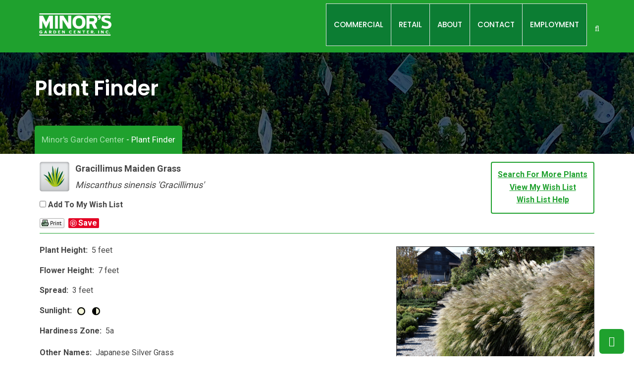

--- FILE ---
content_type: text/html; charset=utf-8
request_url: http://plants.minorsgardencenter.com/12100004/Plant/7503/Gracillimus_Maiden_Grass
body_size: 18833
content:
<!doctype html>

<html lang="en-US">

    <head>
        <title>Gracillimus Maiden Grass (Miscanthus sinensis 'Gracillimus') in Milwaukee Brookfield Waukesha New Berlin Pewaukee Wisconsin WI at Minor's Garden Center</title>
        <meta charset="utf-8" />
        <meta name="description" content="Find Gracillimus Maiden Grass (Miscanthus sinensis 'Gracillimus') in Milwaukee Brookfield Waukesha New Berlin Pewaukee Wisconsin WI at Minor's Garden Center (Japanese Silver Grass)" />
        
        
	<meta charset="UTF-8">
	<meta name="viewport" content="width=device-width, initial-scale=1.0">
	<meta http-equiv="X-UA-Compatible" content="IE=edge">
	<link rel="profile" href="http://gmpg.org/xfn/11">
	
	
<meta name='robots' content='max-image-preview:large' />
	<style>img:is([sizes="auto" i], [sizes^="auto," i]) { contain-intrinsic-size: 3000px 1500px }</style>
	<noscript><style>#preloader{display:none;}</style></noscript><link rel='dns-prefetch' href='//fonts.googleapis.com' />
<link rel='preconnect' href='https://fonts.gstatic.com' crossorigin />
<link rel="alternate" type="application/rss+xml" title="Minor&#039;s Garden Center &raquo; Feed" href="https://www.minorsgardencenter.com/feed/" />
<link rel="alternate" type="application/rss+xml" title="Minor&#039;s Garden Center &raquo; Comments Feed" href="https://www.minorsgardencenter.com/comments/feed/" />
<script type="text/javascript">
/* <![CDATA[ */
window._wpemojiSettings = {"baseUrl":"https:\/\/s.w.org\/images\/core\/emoji\/15.0.3\/72x72\/","ext":".png","svgUrl":"https:\/\/s.w.org\/images\/core\/emoji\/15.0.3\/svg\/","svgExt":".svg","source":{"concatemoji":"https:\/\/www.minorsgardencenter.com\/wp-includes\/js\/wp-emoji-release.min.js?ver=6.7.4"}};
/*! This file is auto-generated */
!function(i,n){var o,s,e;function c(e){try{var t={supportTests:e,timestamp:(new Date).valueOf()};sessionStorage.setItem(o,JSON.stringify(t))}catch(e){}}function p(e,t,n){e.clearRect(0,0,e.canvas.width,e.canvas.height),e.fillText(t,0,0);var t=new Uint32Array(e.getImageData(0,0,e.canvas.width,e.canvas.height).data),r=(e.clearRect(0,0,e.canvas.width,e.canvas.height),e.fillText(n,0,0),new Uint32Array(e.getImageData(0,0,e.canvas.width,e.canvas.height).data));return t.every(function(e,t){return e===r[t]})}function u(e,t,n){switch(t){case"flag":return n(e,"\ud83c\udff3\ufe0f\u200d\u26a7\ufe0f","\ud83c\udff3\ufe0f\u200b\u26a7\ufe0f")?!1:!n(e,"\ud83c\uddfa\ud83c\uddf3","\ud83c\uddfa\u200b\ud83c\uddf3")&&!n(e,"\ud83c\udff4\udb40\udc67\udb40\udc62\udb40\udc65\udb40\udc6e\udb40\udc67\udb40\udc7f","\ud83c\udff4\u200b\udb40\udc67\u200b\udb40\udc62\u200b\udb40\udc65\u200b\udb40\udc6e\u200b\udb40\udc67\u200b\udb40\udc7f");case"emoji":return!n(e,"\ud83d\udc26\u200d\u2b1b","\ud83d\udc26\u200b\u2b1b")}return!1}function f(e,t,n){var r="undefined"!=typeof WorkerGlobalScope&&self instanceof WorkerGlobalScope?new OffscreenCanvas(300,150):i.createElement("canvas"),a=r.getContext("2d",{willReadFrequently:!0}),o=(a.textBaseline="top",a.font="600 32px Arial",{});return e.forEach(function(e){o[e]=t(a,e,n)}),o}function t(e){var t=i.createElement("script");t.src=e,t.defer=!0,i.head.appendChild(t)}"undefined"!=typeof Promise&&(o="wpEmojiSettingsSupports",s=["flag","emoji"],n.supports={everything:!0,everythingExceptFlag:!0},e=new Promise(function(e){i.addEventListener("DOMContentLoaded",e,{once:!0})}),new Promise(function(t){var n=function(){try{var e=JSON.parse(sessionStorage.getItem(o));if("object"==typeof e&&"number"==typeof e.timestamp&&(new Date).valueOf()<e.timestamp+604800&&"object"==typeof e.supportTests)return e.supportTests}catch(e){}return null}();if(!n){if("undefined"!=typeof Worker&&"undefined"!=typeof OffscreenCanvas&&"undefined"!=typeof URL&&URL.createObjectURL&&"undefined"!=typeof Blob)try{var e="postMessage("+f.toString()+"("+[JSON.stringify(s),u.toString(),p.toString()].join(",")+"));",r=new Blob([e],{type:"text/javascript"}),a=new Worker(URL.createObjectURL(r),{name:"wpTestEmojiSupports"});return void(a.onmessage=function(e){c(n=e.data),a.terminate(),t(n)})}catch(e){}c(n=f(s,u,p))}t(n)}).then(function(e){for(var t in e)n.supports[t]=e[t],n.supports.everything=n.supports.everything&&n.supports[t],"flag"!==t&&(n.supports.everythingExceptFlag=n.supports.everythingExceptFlag&&n.supports[t]);n.supports.everythingExceptFlag=n.supports.everythingExceptFlag&&!n.supports.flag,n.DOMReady=!1,n.readyCallback=function(){n.DOMReady=!0}}).then(function(){return e}).then(function(){var e;n.supports.everything||(n.readyCallback(),(e=n.source||{}).concatemoji?t(e.concatemoji):e.wpemoji&&e.twemoji&&(t(e.twemoji),t(e.wpemoji)))}))}((window,document),window._wpemojiSettings);
/* ]]> */
</script>
<link rel='stylesheet' id='formidable-css' href='https://www.minorsgardencenter.com/wp-content/plugins/formidable/css/formidableforms.css?ver=2282134' type='text/css' media='all' />
<link rel='stylesheet' id='rt-flaticon-finance-css' href='https://www.minorsgardencenter.com/wp-content/plugins/greenova-core/vc-flaticon/assets/flaticon-finance.min.css?ver=1768503856' type='text/css' media='all' />
<link rel='stylesheet' id='rt-flaticon-sam-css' href='https://www.minorsgardencenter.com/wp-content/plugins/greenova-core/vc-flaticon/assets/flaticon-sam.min.css?ver=1768503856' type='text/css' media='all' />
<link rel='stylesheet' id='rt-flaticon-green-css' href='https://www.minorsgardencenter.com/wp-content/plugins/greenova-core/vc-flaticon/assets/flaticon-green.min.css?ver=1768503856' type='text/css' media='all' />
<link rel='stylesheet' id='rt-flaticon-green-2-css' href='https://www.minorsgardencenter.com/wp-content/plugins/greenova-core/vc-flaticon/assets/flaticon-green-2.min.css?ver=1768503856' type='text/css' media='all' />
<link rel='stylesheet' id='rt-flaticon-custom-css' href='https://www.minorsgardencenter.com/wp-content/plugins/greenova-core/vc-flaticon/assets/flaticon-custom.min.css?ver=1768503856' type='text/css' media='all' />
<link rel='stylesheet' id='layerslider-css' href='https://www.minorsgardencenter.com/wp-content/plugins/LayerSlider/assets/static/layerslider/css/layerslider.css?ver=7.14.1' type='text/css' media='all' />
<style id='wp-emoji-styles-inline-css' type='text/css'>

	img.wp-smiley, img.emoji {
		display: inline !important;
		border: none !important;
		box-shadow: none !important;
		height: 1em !important;
		width: 1em !important;
		margin: 0 0.07em !important;
		vertical-align: -0.1em !important;
		background: none !important;
		padding: 0 !important;
	}
</style>
<link rel='stylesheet' id='wp-block-library-css' href='https://www.minorsgardencenter.com/wp-includes/css/dist/block-library/style.min.css?ver=6.7.4' type='text/css' media='all' />
<style id='wp-block-library-theme-inline-css' type='text/css'>
.wp-block-audio :where(figcaption){color:#555;font-size:13px;text-align:center}.is-dark-theme .wp-block-audio :where(figcaption){color:#ffffffa6}.wp-block-audio{margin:0 0 1em}.wp-block-code{border:1px solid #ccc;border-radius:4px;font-family:Menlo,Consolas,monaco,monospace;padding:.8em 1em}.wp-block-embed :where(figcaption){color:#555;font-size:13px;text-align:center}.is-dark-theme .wp-block-embed :where(figcaption){color:#ffffffa6}.wp-block-embed{margin:0 0 1em}.blocks-gallery-caption{color:#555;font-size:13px;text-align:center}.is-dark-theme .blocks-gallery-caption{color:#ffffffa6}:root :where(.wp-block-image figcaption){color:#555;font-size:13px;text-align:center}.is-dark-theme :root :where(.wp-block-image figcaption){color:#ffffffa6}.wp-block-image{margin:0 0 1em}.wp-block-pullquote{border-bottom:4px solid;border-top:4px solid;color:currentColor;margin-bottom:1.75em}.wp-block-pullquote cite,.wp-block-pullquote footer,.wp-block-pullquote__citation{color:currentColor;font-size:.8125em;font-style:normal;text-transform:uppercase}.wp-block-quote{border-left:.25em solid;margin:0 0 1.75em;padding-left:1em}.wp-block-quote cite,.wp-block-quote footer{color:currentColor;font-size:.8125em;font-style:normal;position:relative}.wp-block-quote:where(.has-text-align-right){border-left:none;border-right:.25em solid;padding-left:0;padding-right:1em}.wp-block-quote:where(.has-text-align-center){border:none;padding-left:0}.wp-block-quote.is-large,.wp-block-quote.is-style-large,.wp-block-quote:where(.is-style-plain){border:none}.wp-block-search .wp-block-search__label{font-weight:700}.wp-block-search__button{border:1px solid #ccc;padding:.375em .625em}:where(.wp-block-group.has-background){padding:1.25em 2.375em}.wp-block-separator.has-css-opacity{opacity:.4}.wp-block-separator{border:none;border-bottom:2px solid;margin-left:auto;margin-right:auto}.wp-block-separator.has-alpha-channel-opacity{opacity:1}.wp-block-separator:not(.is-style-wide):not(.is-style-dots){width:100px}.wp-block-separator.has-background:not(.is-style-dots){border-bottom:none;height:1px}.wp-block-separator.has-background:not(.is-style-wide):not(.is-style-dots){height:2px}.wp-block-table{margin:0 0 1em}.wp-block-table td,.wp-block-table th{word-break:normal}.wp-block-table :where(figcaption){color:#555;font-size:13px;text-align:center}.is-dark-theme .wp-block-table :where(figcaption){color:#ffffffa6}.wp-block-video :where(figcaption){color:#555;font-size:13px;text-align:center}.is-dark-theme .wp-block-video :where(figcaption){color:#ffffffa6}.wp-block-video{margin:0 0 1em}:root :where(.wp-block-template-part.has-background){margin-bottom:0;margin-top:0;padding:1.25em 2.375em}
</style>
<style id='classic-theme-styles-inline-css' type='text/css'>
/*! This file is auto-generated */
.wp-block-button__link{color:#fff;background-color:#32373c;border-radius:9999px;box-shadow:none;text-decoration:none;padding:calc(.667em + 2px) calc(1.333em + 2px);font-size:1.125em}.wp-block-file__button{background:#32373c;color:#fff;text-decoration:none}
</style>
<style id='global-styles-inline-css' type='text/css'>
:root{--wp--preset--aspect-ratio--square: 1;--wp--preset--aspect-ratio--4-3: 4/3;--wp--preset--aspect-ratio--3-4: 3/4;--wp--preset--aspect-ratio--3-2: 3/2;--wp--preset--aspect-ratio--2-3: 2/3;--wp--preset--aspect-ratio--16-9: 16/9;--wp--preset--aspect-ratio--9-16: 9/16;--wp--preset--color--black: #000000;--wp--preset--color--cyan-bluish-gray: #abb8c3;--wp--preset--color--white: #ffffff;--wp--preset--color--pale-pink: #f78da7;--wp--preset--color--vivid-red: #cf2e2e;--wp--preset--color--luminous-vivid-orange: #ff6900;--wp--preset--color--luminous-vivid-amber: #fcb900;--wp--preset--color--light-green-cyan: #7bdcb5;--wp--preset--color--vivid-green-cyan: #00d084;--wp--preset--color--pale-cyan-blue: #8ed1fc;--wp--preset--color--vivid-cyan-blue: #0693e3;--wp--preset--color--vivid-purple: #9b51e0;--wp--preset--color--strong-magenta: #a156b4;--wp--preset--color--light-grayish-magenta: #d0a5db;--wp--preset--color--very-light-gray: #eee;--wp--preset--color--very-dark-gray: #444;--wp--preset--gradient--vivid-cyan-blue-to-vivid-purple: linear-gradient(135deg,rgba(6,147,227,1) 0%,rgb(155,81,224) 100%);--wp--preset--gradient--light-green-cyan-to-vivid-green-cyan: linear-gradient(135deg,rgb(122,220,180) 0%,rgb(0,208,130) 100%);--wp--preset--gradient--luminous-vivid-amber-to-luminous-vivid-orange: linear-gradient(135deg,rgba(252,185,0,1) 0%,rgba(255,105,0,1) 100%);--wp--preset--gradient--luminous-vivid-orange-to-vivid-red: linear-gradient(135deg,rgba(255,105,0,1) 0%,rgb(207,46,46) 100%);--wp--preset--gradient--very-light-gray-to-cyan-bluish-gray: linear-gradient(135deg,rgb(238,238,238) 0%,rgb(169,184,195) 100%);--wp--preset--gradient--cool-to-warm-spectrum: linear-gradient(135deg,rgb(74,234,220) 0%,rgb(151,120,209) 20%,rgb(207,42,186) 40%,rgb(238,44,130) 60%,rgb(251,105,98) 80%,rgb(254,248,76) 100%);--wp--preset--gradient--blush-light-purple: linear-gradient(135deg,rgb(255,206,236) 0%,rgb(152,150,240) 100%);--wp--preset--gradient--blush-bordeaux: linear-gradient(135deg,rgb(254,205,165) 0%,rgb(254,45,45) 50%,rgb(107,0,62) 100%);--wp--preset--gradient--luminous-dusk: linear-gradient(135deg,rgb(255,203,112) 0%,rgb(199,81,192) 50%,rgb(65,88,208) 100%);--wp--preset--gradient--pale-ocean: linear-gradient(135deg,rgb(255,245,203) 0%,rgb(182,227,212) 50%,rgb(51,167,181) 100%);--wp--preset--gradient--electric-grass: linear-gradient(135deg,rgb(202,248,128) 0%,rgb(113,206,126) 100%);--wp--preset--gradient--midnight: linear-gradient(135deg,rgb(2,3,129) 0%,rgb(40,116,252) 100%);--wp--preset--font-size--small: 12px;--wp--preset--font-size--medium: 20px;--wp--preset--font-size--large: 36px;--wp--preset--font-size--x-large: 42px;--wp--preset--font-size--normal: 16px;--wp--preset--font-size--huge: 50px;--wp--preset--spacing--20: 0.44rem;--wp--preset--spacing--30: 0.67rem;--wp--preset--spacing--40: 1rem;--wp--preset--spacing--50: 1.5rem;--wp--preset--spacing--60: 2.25rem;--wp--preset--spacing--70: 3.38rem;--wp--preset--spacing--80: 5.06rem;--wp--preset--shadow--natural: 6px 6px 9px rgba(0, 0, 0, 0.2);--wp--preset--shadow--deep: 12px 12px 50px rgba(0, 0, 0, 0.4);--wp--preset--shadow--sharp: 6px 6px 0px rgba(0, 0, 0, 0.2);--wp--preset--shadow--outlined: 6px 6px 0px -3px rgba(255, 255, 255, 1), 6px 6px rgba(0, 0, 0, 1);--wp--preset--shadow--crisp: 6px 6px 0px rgba(0, 0, 0, 1);}:where(.is-layout-flex){gap: 0.5em;}:where(.is-layout-grid){gap: 0.5em;}body .is-layout-flex{display: flex;}.is-layout-flex{flex-wrap: wrap;align-items: center;}.is-layout-flex > :is(*, div){margin: 0;}body .is-layout-grid{display: grid;}.is-layout-grid > :is(*, div){margin: 0;}:where(.wp-block-columns.is-layout-flex){gap: 2em;}:where(.wp-block-columns.is-layout-grid){gap: 2em;}:where(.wp-block-post-template.is-layout-flex){gap: 1.25em;}:where(.wp-block-post-template.is-layout-grid){gap: 1.25em;}.has-black-color{color: var(--wp--preset--color--black) !important;}.has-cyan-bluish-gray-color{color: var(--wp--preset--color--cyan-bluish-gray) !important;}.has-white-color{color: var(--wp--preset--color--white) !important;}.has-pale-pink-color{color: var(--wp--preset--color--pale-pink) !important;}.has-vivid-red-color{color: var(--wp--preset--color--vivid-red) !important;}.has-luminous-vivid-orange-color{color: var(--wp--preset--color--luminous-vivid-orange) !important;}.has-luminous-vivid-amber-color{color: var(--wp--preset--color--luminous-vivid-amber) !important;}.has-light-green-cyan-color{color: var(--wp--preset--color--light-green-cyan) !important;}.has-vivid-green-cyan-color{color: var(--wp--preset--color--vivid-green-cyan) !important;}.has-pale-cyan-blue-color{color: var(--wp--preset--color--pale-cyan-blue) !important;}.has-vivid-cyan-blue-color{color: var(--wp--preset--color--vivid-cyan-blue) !important;}.has-vivid-purple-color{color: var(--wp--preset--color--vivid-purple) !important;}.has-black-background-color{background-color: var(--wp--preset--color--black) !important;}.has-cyan-bluish-gray-background-color{background-color: var(--wp--preset--color--cyan-bluish-gray) !important;}.has-white-background-color{background-color: var(--wp--preset--color--white) !important;}.has-pale-pink-background-color{background-color: var(--wp--preset--color--pale-pink) !important;}.has-vivid-red-background-color{background-color: var(--wp--preset--color--vivid-red) !important;}.has-luminous-vivid-orange-background-color{background-color: var(--wp--preset--color--luminous-vivid-orange) !important;}.has-luminous-vivid-amber-background-color{background-color: var(--wp--preset--color--luminous-vivid-amber) !important;}.has-light-green-cyan-background-color{background-color: var(--wp--preset--color--light-green-cyan) !important;}.has-vivid-green-cyan-background-color{background-color: var(--wp--preset--color--vivid-green-cyan) !important;}.has-pale-cyan-blue-background-color{background-color: var(--wp--preset--color--pale-cyan-blue) !important;}.has-vivid-cyan-blue-background-color{background-color: var(--wp--preset--color--vivid-cyan-blue) !important;}.has-vivid-purple-background-color{background-color: var(--wp--preset--color--vivid-purple) !important;}.has-black-border-color{border-color: var(--wp--preset--color--black) !important;}.has-cyan-bluish-gray-border-color{border-color: var(--wp--preset--color--cyan-bluish-gray) !important;}.has-white-border-color{border-color: var(--wp--preset--color--white) !important;}.has-pale-pink-border-color{border-color: var(--wp--preset--color--pale-pink) !important;}.has-vivid-red-border-color{border-color: var(--wp--preset--color--vivid-red) !important;}.has-luminous-vivid-orange-border-color{border-color: var(--wp--preset--color--luminous-vivid-orange) !important;}.has-luminous-vivid-amber-border-color{border-color: var(--wp--preset--color--luminous-vivid-amber) !important;}.has-light-green-cyan-border-color{border-color: var(--wp--preset--color--light-green-cyan) !important;}.has-vivid-green-cyan-border-color{border-color: var(--wp--preset--color--vivid-green-cyan) !important;}.has-pale-cyan-blue-border-color{border-color: var(--wp--preset--color--pale-cyan-blue) !important;}.has-vivid-cyan-blue-border-color{border-color: var(--wp--preset--color--vivid-cyan-blue) !important;}.has-vivid-purple-border-color{border-color: var(--wp--preset--color--vivid-purple) !important;}.has-vivid-cyan-blue-to-vivid-purple-gradient-background{background: var(--wp--preset--gradient--vivid-cyan-blue-to-vivid-purple) !important;}.has-light-green-cyan-to-vivid-green-cyan-gradient-background{background: var(--wp--preset--gradient--light-green-cyan-to-vivid-green-cyan) !important;}.has-luminous-vivid-amber-to-luminous-vivid-orange-gradient-background{background: var(--wp--preset--gradient--luminous-vivid-amber-to-luminous-vivid-orange) !important;}.has-luminous-vivid-orange-to-vivid-red-gradient-background{background: var(--wp--preset--gradient--luminous-vivid-orange-to-vivid-red) !important;}.has-very-light-gray-to-cyan-bluish-gray-gradient-background{background: var(--wp--preset--gradient--very-light-gray-to-cyan-bluish-gray) !important;}.has-cool-to-warm-spectrum-gradient-background{background: var(--wp--preset--gradient--cool-to-warm-spectrum) !important;}.has-blush-light-purple-gradient-background{background: var(--wp--preset--gradient--blush-light-purple) !important;}.has-blush-bordeaux-gradient-background{background: var(--wp--preset--gradient--blush-bordeaux) !important;}.has-luminous-dusk-gradient-background{background: var(--wp--preset--gradient--luminous-dusk) !important;}.has-pale-ocean-gradient-background{background: var(--wp--preset--gradient--pale-ocean) !important;}.has-electric-grass-gradient-background{background: var(--wp--preset--gradient--electric-grass) !important;}.has-midnight-gradient-background{background: var(--wp--preset--gradient--midnight) !important;}.has-small-font-size{font-size: var(--wp--preset--font-size--small) !important;}.has-medium-font-size{font-size: var(--wp--preset--font-size--medium) !important;}.has-large-font-size{font-size: var(--wp--preset--font-size--large) !important;}.has-x-large-font-size{font-size: var(--wp--preset--font-size--x-large) !important;}
:where(.wp-block-post-template.is-layout-flex){gap: 1.25em;}:where(.wp-block-post-template.is-layout-grid){gap: 1.25em;}
:where(.wp-block-columns.is-layout-flex){gap: 2em;}:where(.wp-block-columns.is-layout-grid){gap: 2em;}
:root :where(.wp-block-pullquote){font-size: 1.5em;line-height: 1.6;}
</style>
<link rel='stylesheet' id='rt-wls-css' href='https://www.minorsgardencenter.com/wp-content/plugins/wp-logo-showcase/assets/css/wplogoshowcase.css?ver=2.4' type='text/css' media='all' />
<link rel='stylesheet' id='passster-public-css' href='https://www.minorsgardencenter.com/wp-content/plugins/content-protector/assets/public/passster-public.min.css?ver=4.2.14' type='text/css' media='all' />
<link rel='stylesheet' id='greenova-gfonts-css' href='//fonts.googleapis.com/css?family=Poppins%3A400%2C500%2C600%2C700%7CRoboto%3A400%2C500%2C700&#038;ver=1768503856' type='text/css' media='all' />
<link rel='stylesheet' id='bootstrap-css' href='https://www.minorsgardencenter.com/wp-content/themes/greenova/assets/css/bootstrap.min.css?ver=1768503856' type='text/css' media='all' />
<link rel='stylesheet' id='font-awesome-css' href='https://www.minorsgardencenter.com/wp-content/themes/greenova/assets/css/font-awesome.min.css?ver=1768503856' type='text/css' media='all' />
<link rel='stylesheet' id='select2-css' href='https://www.minorsgardencenter.com/wp-content/themes/greenova/assets/css/select2.min.css?ver=1768503856' type='text/css' media='all' />
<link rel='stylesheet' id='meanmenu-css' href='https://www.minorsgardencenter.com/wp-content/themes/greenova/assets/css/meanmenu.css?ver=1768503856' type='text/css' media='all' />
<link rel='stylesheet' id='greenova-default-css' href='https://www.minorsgardencenter.com/wp-content/themes/greenova/assets/css/default.css?ver=1768503856' type='text/css' media='all' />
<link rel='stylesheet' id='greenova-vc-css' href='https://www.minorsgardencenter.com/wp-content/themes/greenova/assets/css/vc.css?ver=1768503856' type='text/css' media='all' />
<link rel='stylesheet' id='greenova-style-css' href='https://www.minorsgardencenter.com/wp-content/themes/greenova/assets/css/style.css?ver=1768503856' type='text/css' media='all' />
<style id='greenova-style-inline-css' type='text/css'>
	.entry-banner {
					background: url(https://www.minorsgardencenter.com/wp-content/uploads/2021/09/minors-stock-banner.jpg) no-repeat scroll center center / cover;
			}
	.content-area {
		padding-top: 100px; 
		padding-bottom: 100px;
	}
	
</style>
<link rel='stylesheet' id='greenova-child-style-css' href='https://www.minorsgardencenter.com/wp-content/themes/greenova-child/style.css?ver=6.7.4' type='text/css' media='all' />
<link rel="preload" as="style" href="https://fonts.googleapis.com/css?family=Poppins:500,400,700%7CRoboto:400&#038;display=swap&#038;ver=1740779004" /><link rel="stylesheet" href="https://fonts.googleapis.com/css?family=Poppins:500,400,700%7CRoboto:400&#038;display=swap&#038;ver=1740779004" media="print" onload="this.media='all'"><noscript><link rel="stylesheet" href="https://fonts.googleapis.com/css?family=Poppins:500,400,700%7CRoboto:400&#038;display=swap&#038;ver=1740779004" /></noscript><link rel='stylesheet' id='generated-style-css' href='https://www.minorsgardencenter.com/wp-content/themes/greenova/assets/css/generated-style.css?ver=1768503856' type='text/css' media='all' />
<script type="text/javascript" src="https://www.minorsgardencenter.com/wp-includes/js/jquery/jquery.min.js?ver=3.7.1" id="jquery-core-js"></script>
<script type="text/javascript" src="https://www.minorsgardencenter.com/wp-includes/js/jquery/jquery-migrate.min.js?ver=3.4.1" id="jquery-migrate-js"></script>
<script type="text/javascript" id="layerslider-utils-js-extra">
/* <![CDATA[ */
var LS_Meta = {"v":"7.14.1","fixGSAP":"1"};
/* ]]> */
</script>
<script type="text/javascript" src="https://www.minorsgardencenter.com/wp-content/plugins/LayerSlider/assets/static/layerslider/js/layerslider.utils.js?ver=7.14.1" id="layerslider-utils-js"></script>
<script type="text/javascript" src="https://www.minorsgardencenter.com/wp-content/plugins/LayerSlider/assets/static/layerslider/js/layerslider.kreaturamedia.jquery.js?ver=7.14.1" id="layerslider-js"></script>
<script type="text/javascript" src="https://www.minorsgardencenter.com/wp-content/plugins/LayerSlider/assets/static/layerslider/js/layerslider.transitions.js?ver=7.14.1" id="layerslider-transitions-js"></script>
<script type="text/javascript" src="https://www.minorsgardencenter.com/wp-content/plugins/content-protector/assets/public/cookie.js?ver=6.7.4" id="passster-cookie-js"></script>
<script type="text/javascript" id="passster-public-js-extra">
/* <![CDATA[ */
var ps_ajax = {"ajax_url":"https:\/\/www.minorsgardencenter.com\/wp-admin\/admin-ajax.php","nonce":"0eba072f0e","hash_nonce":"4ba34114ae","logout_nonce":"73d52bdc2e","post_id":"5405","shortcodes":[],"permalink":"https:\/\/www.minorsgardencenter.com\/netps\/","cookie_duration_unit":"days","cookie_duration":"7","disable_cookie":"","unlock_mode":""};
/* ]]> */
</script>
<script type="text/javascript" src="https://www.minorsgardencenter.com/wp-content/plugins/content-protector/assets/public/passster-public.min.js?ver=4.2.14" id="passster-public-js"></script>
<script></script><meta name="generator" content="Powered by LayerSlider 7.14.1 - Build Heros, Sliders, and Popups. Create Animations and Beautiful, Rich Web Content as Easy as Never Before on WordPress." />
<!-- LayerSlider updates and docs at: https://layerslider.com -->
<link rel="https://api.w.org/" href="https://www.minorsgardencenter.com/wp-json/" /><link rel="alternate" title="JSON" type="application/json" href="https://www.minorsgardencenter.com/wp-json/wp/v2/pages/5405" />
<meta name="generator" content="WordPress 6.7.4" />


<link rel="alternate" title="oEmbed (JSON)" type="application/json+oembed" href="https://www.minorsgardencenter.com/wp-json/oembed/1.0/embed?url=https%3A%2F%2Fwww.minorsgardencenter.com%2Fnetps%2F" />
<link rel="alternate" title="oEmbed (XML)" type="text/xml+oembed" href="https://www.minorsgardencenter.com/wp-json/oembed/1.0/embed?url=https%3A%2F%2Fwww.minorsgardencenter.com%2Fnetps%2F&#038;format=xml" />
<meta name="generator" content="Redux 4.5.6" /><!-- Global site tag (gtag.js) - Google Analytics -->
<script async src="https://www.googletagmanager.com/gtag/js?id=UA-40957310-1"></script>
<script>
  window.dataLayer = window.dataLayer || [];
  function gtag(){dataLayer.push(arguments);}
  gtag('js', new Date());

  gtag('config', 'UA-40957310-1');
</script>
        <style>
            .passster-form {
                max-width: 700px !important;
                        }

            .passster-form > form {
                background: ;
                padding: 20px 20px 20px 20px;
                margin: 0px 0px 0px 0px;
                border-radius: 0px;
            }

            .passster-form .ps-form-headline {
                font-size: 24px;
                font-weight: 500;
                color: #000000;
            }

            .passster-form p {
                font-size: 16px;
                font-weight: 300;
                color: #000;
            }

            .passster-submit, .passster-submit-recaptcha {
                background: #1fa12e;
                padding: 10px 10px 10px 10px;
                margin: 0px 0px 0px 0px;
                border-radius: 0px;
                font-size: 12px;
                font-weight: 400;
                color: #fff;
            }

            .passster-submit:hover, .passster-submit-recaptcha:hover {
                background: #81d742;
                color: #fff;
            }
        </style>
		<meta name="generator" content="Powered by WPBakery Page Builder - drag and drop page builder for WordPress."/>
<link rel="icon" href="https://www.minorsgardencenter.com/wp-content/uploads/2021/11/siteimage.jpg" sizes="32x32" />
<link rel="icon" href="https://www.minorsgardencenter.com/wp-content/uploads/2021/11/siteimage.jpg" sizes="192x192" />
<link rel="apple-touch-icon" href="https://www.minorsgardencenter.com/wp-content/uploads/2021/11/siteimage.jpg" />
<meta name="msapplication-TileImage" content="https://www.minorsgardencenter.com/wp-content/uploads/2021/11/siteimage.jpg" />
		<style type="text/css" id="wp-custom-css">
			body {
    font-family: Roboto, sans-serif;
    font-size: 16px;
    line-height: 28px;
    font-weight: 400;
}
p {
	font-family: Roboto, sans-serif;
    font-size: 16px;
    font-weight: 400;
}
.site-header .main-navigation nav ul li {
    display: inline-block;
    position: relative;
	border-left: 1px solid #e6e6e6;
	border-top: 1px solid #e6e6e6;
	border-bottom: 1px solid #e6e6e6;
	margin-right: -4px;
	background-color: rgba(0, 103, 56, 0.6);
	
}
.site-header .main-navigation nav ul li:hover {
	background-color: rgba(140, 198, 62, 0.6);
	
}
.site-header .main-navigation ul.menu > li > a {
    color: #fff!important;
}
.site-header .main-navigation ul.menu > li > a:hover {
    color:rgba(0, 103, 56, 1.0)!important;
}
ul.menu>li:last-child {
    border-right: 1px solid #e6e6e6;
	
}

.site-header .main-navigation nav ul li a {
    font-family: Poppins, sans-serif;
    display: block;
    text-decoration: none;
    font-size: 15px;
    font-weight: 500;
    transition: all 1s ease-out 0s;
    color: #111111;
    padding: 31px 15px 31px;
    line-height: 22px;
    text-transform: uppercase;
}
.site-header .main-navigation nav ul {
	margin: 7px 0 6px;
}
.trheader .header-area,
 .header-area {
    background: #1fa12e!important;
}
.project10-box-inner .project10-img-holder h3 {
    position: absolute;
    bottom: 4px;
    left: 4px;
    font-size: 22px;
    font-weight: 600;
    background-color: #ffffff;
    border-radius: 4px;
    padding: 8px 20px;
    margin-bottom: 0;
    transition: all 0.3s ease-out 0s;
}

.header-icon-area .search-box .search-button i {
    color: #ffffff;
}

span.employment_address {
	padding-left: 30px;
}

.rt-image .rtin-overlay-image img {
    max-width: 335px;
    bottom: -8%;
    left: 30px;
}

.sidebar-widget-area .widget ul li {
    margin: 3px 0;
    padding: 0;
    border-radius: 4px;
    border-bottom: none;
}
.sidebar-widget-area .widget ul li a {
    display: block;
    background: #f5f5f5;
    color: #222;
    font-size: 17px;
    font-weight: 400;
    padding: 13px 20px;
    line-height: 35px;
    transition: all .3s ease-out;
    position: relative;
    border-radius: 4px;
}

.sidebar-widget-area .widget ul li a:hover {
    display: block;
    background: #1fa12e;
    color: #fff;
    font-size: 17px;
    font-weight: 400;
    padding: 13px 20px;
    line-height: 35px;
    transition: all .3s ease-out;
    position: relative;
    border-radius: 4px;
}


.sidebar-widget-area .widget ul li a:before {
    color: #111;
    content: "\f054";
    font-family: "font awesome 5 free";
    font-weight: 900;
    margin-right: 12px;
    font-size: 14px;
    position: absolute;
    right: 7px;
}
.sidebar-widget-area .widget ul li.current-menu-item a {
    background: #1fa12e;
    color: #fff;
}
.sidebar-widget-area .widget ul li.current-menu-item a:hover {
    background: #1fa12e;
}

.sidebar-widget-area .widget ul li.current-menu-item a:before {
    content: "\f054";
    font-family: "font awesome 5 free";
    font-weight: 900;
    color: #fff;
}
.passster-form h4 {
    display: block;
    text-transform: none!important;
    font-size: 32px!important;
    margin: 15px 0!important;
}
.passster-form button[type=submit] {
    cursor: pointer;
    width: 100%;
    border: none;
    color: #fff;
    margin: 0 0 5px;
    padding: 10px;
    font-size: 15px;
    text-decoration: none;
	text-transform: uppercase!important;
}

.rt-image .rtin-overlay-image img {
    max-width: 335px;
    bottom: -18%;
    left: 140px;
}
.rt-image .rtin-back-image img {
    max-width: 335px;
   margin-bottom: 30px;
}

.mean-container .mean-bar {
    border-color: #1fa12e;
	background-color: #1fa12e;
}
.nurseryblock {
	display: block;
	position: relative;
	width: 100%;
	margin-bottom: 12px;
	overflow: hidden;
}
.nurseryimage {
	float: left; 
	margin: 0px 15px 15px 0px;
	line-height: 140%;
	font-size: 16px;
}
.nurseryimage img {
	float: left;
	padding: 0 10px 10px 0;
	margin: 0px 10px 10px 0px;
	
}
.nurseryimage p {
	padding: 0;
	text-align: left;
	line-height: 140%;
}
.nurseryblock h4 {
	margin-top: 15px;
	margin-bottom: 6px;
		font-weight: 600 !important;
}
.nurseryimagsurround {
	display: block;
}

.call-widget {
    border-radius: 5px;
    background: #0c7d33;
    color: #ffffff;
    padding: 15px 15px 15px 25px;
}

.content-area {
    padding-top: 60px;
    padding-bottom: 60px;
}

.con-home-6 select, .con-home-6 .form-group input {
    height: 40px;
    border-radius: 5px;
    padding-left: 8px;
}

.vc_empty-placeholder {
    margin-bottom: 0px;
}
.left-sidebar .sidebar-widget-area {
    padding-right: 15px;
    padding-top: 60px;
}

.rtin-overlay-image, div.rtin-overlay-image {
	display: none;
	
}

.content-area {
    padding-top: 0px;
    padding-bottom: 60px;
}


.sidebar-widget-area .widget ul li ul.children, .sidebar-widget-area .widget ul li ul.sub-menu {
    border-top: 1px solid #d6d6d6;
    padding-left: 17px;
    padding-top: 6px;
    margin-top: 8px;
    padding-bottom: 8px;
}

.sidebar-widget-area .widget ul li ul li a {
    background: #f4f4f4!important;
   color: #222!important;
}

.sidebar-widget-area .widget ul li ul li.current-menu-item a {
    background: #1fa12e!important;
    color: #fff!important;
}
.sidebar-widget-area .widget ul li ul li a:hover {
    background: #1fa12e!important;
    color: #fff!important;
}

.sidebar-widget-area .widget ul li  a:before {
	content: "\f054";
    font-family: "font awesome 5 free";
    font-weight: 600;
    color: #222;
    position: absolute;
    /* content: "\f2ba"; */
    font: normal normal normal 14px/1 FontAwesome;
    /* right: 40%; */
    /* color: #000; */
    bottom: 20px;
    height: 20px;
    width: 10px;
    z-index: 1;
}

.sidebar-widget-area .widget ul li.current-menu-item a:before {
    content: "\f054";
    font-family: "font awesome 5 free";
    font-weight: 600;
    color: #fff;
    position: absolute;
    /* content: "\f2ba"; */
    font: normal normal normal 14px/1 FontAwesome;
    /* right: 40%; */
    /* color: #000; */
    bottom: 20px;
    height: 20px;
    width: 10px;
    z-index: 1;
}

.sidebar-widget-area .widget ul li ul li a:before {
    content: "\f054";
    font-family: "font awesome 5 free";
    font-weight: 600;
    color: #222!important;
    position: absolute;
    /* content: "\f2ba"; */
    font: normal normal normal 14px/1 FontAwesome;
    /* right: 40%; */
    /* color: #000; */
    bottom: 20px;
    height: 20px;
    width: 10px;
    z-index: 1;
}
.sidebar-widget-area .widget ul li ul li.current-menu-item a:before {
    content: "\f054";
    font-family: "font awesome 5 free";
    font-weight: 600;
    color: #fff!important;
    position: absolute;
    /* content: "\f2ba"; */
    font: normal normal normal 14px/1 FontAwesome;
    /* right: 40%; */
    /* color: #000; */
    bottom: 20px;
    height: 20px;
    width: 10px;
    z-index: 1;
}

.right-sidebar .sidebar-widget-area {
    padding-left: 10px;
    padding-top: 60px;
}
.footnote p {
	font-size: 12px;
}

.rt-info-text-4.service3-box-right:hover .service3-content-holder h3 a:hover, .rt-info-text-4.service3-box-right:hover .service3-content-holder h3 a:active {
    color: #fff !important;
}
ul.menu>li:last-child {
    border-right: 0px solid #e6e6e6;
}

.site-header .main-navigation nav ul li:last-child {
	border-right: 1px solid #e6e6e6;
}
.site-header .main-navigation nav ul li ul li:last-child {
	border-right: 0px solid #e6e6e6;
}

.rt-info-text-4.service3-box-right:hover .service3-content-holder h3 a {
    color: #fff!important;
	transition: all 0.3s ease 0s;
}
.page-id-3671 .content-area {
    padding-top: 0px;
    padding-bottom: 0px!important;
}

aside,
.sidebar-widget-area {
    z-index: 0;
}


.entry-content {
	z-index: ;
}
.zlayer {
	/*z-index: -1!important;*/
}

.mean-container .mean-bar .mob-info a {
    width: 33px;
    height: 33px;
    line-height: 33px;
    background: #1fa12e;
    border-radius: 50%;
    text-align: center;
    display: inline-block;
    color: transparent!important;
    font-size: 14px;
}
@media (max-width: 650px) {
		.rt-info-text-10 .service-box .content-list {
    position: absolute;
    left: 0;
    top: 0;
    height: 100%;
    width: 64%!important;
    background: #ffffff;
    padding: 20px 24px;
    border-radius: 0 0 15% 0!important;
}
	.rt-info-text-10 .service-box .feature-list li {
    font-size: 14px!important;
    font-weight: 500;
    margin-bottom: 0px;
		list-style-position: inside;
  text-indent: -1em;
  padding-left: 1em;
}
	.rt-info-text-10 .service-box .feature-list ul {
    list-style-position: outside; 
}
		.rt-info-text-10 .service-box .feature-list li {
    font-size: 14px!important;
		line-height: 110%;
    font-weight: 500;
    margin-bottom: 0px;
		padding-left: 0px;
}
.rt-info-text-10 .service-box .rt-sub-title {
    font-size: 16px!important;
    font-weight: 500;
	line-height: 100%;
}
	.rt-info-text-10 .service-box h3 {
    font-size: 24px!important;
    font-weight: 600;
		line-height: 100%;
    margin-bottom: 4px!important;
}
	.rt-info-text-10 .service-box .feature-list {
    list-style: none;
    margin: 4px 0 0 0;
    padding: 0;
}
		.rt-info-text-10 .service-box .content-list {
    position: absolute;
    left: 0;
    top: 0;
    height: 100%;
    width: 64%;
    background: #ffffff;
    padding: 20px 24px;
    border-radius: 0 0 15% 0;
}
}

@media (min-width: 992px) and (max-width: 1199px) {
	.rt-info-text-10 .service-box .feature-list li {
    font-size: 14px!important;
    font-weight: 500;
    margin-bottom: 0px;
		list-style-position: inside;
  text-indent: -1em;
  padding-left: 1em;
}
	.rt-info-text-10 .service-box .feature-list ul {
    list-style-position: outside; 
}
		.rt-info-text-10 .service-box .feature-list li {
    font-size: 14px!important;
		line-height: 120%;
    font-weight: 500;
    margin-bottom: 0px;
		padding-left: 0px;
}
.rt-info-text-10 .service-box .rt-sub-title {
    font-size: 18px!important;
    font-weight: 500;
	line-height: 100%;
}
	.rt-info-text-10 .service-box h3 {
    font-size: 26px!important;
    font-weight: 600;
		line-height: 100%;
    margin-bottom: 4px!important;
}
	.rt-info-text-10 .service-box .feature-list {
    list-style: none;
    margin: 4px 0 0 0;
    padding: 0;
}
}

@media (max-width: 991px) {
.res-info-text-10 {
    padding-top: 40px;
}

	}		</style>
		<noscript><style> .wpb_animate_when_almost_visible { opacity: 1; }</style></noscript>
        <link href="/12100004/Style/CSSOverwritePre" rel="stylesheet" type="text/css" media="all" />
        <link href="/Content/NetPS.css" rel="stylesheet" type="text/css" media="all" />
        <link href="/12100004/Style/DynamicText" rel="stylesheet" type="text/css" media="all" />
        <link href="/12100004/Style/DynamicLayout" rel="stylesheet" type="text/css" media="all" />
        <link href="/12100004/Style/CSSOverwritePost" rel="stylesheet" type="text/css" media="all" />
        
    <meta name="description" content="Find Gracillimus Maiden Grass (Miscanthus sinensis &#39;Gracillimus&#39;) in Milwaukee Brookfield Waukesha New Berlin Pewaukee Wisconsin WI at Minor&#39;s Garden Center (Japanese Silver Grass)" />
    <link rel="canonical" href="https://plants.minorsgardencenter.com/12100004/Plant/7503/Gracillimus_Maiden_Grass/" />
    <meta property="og:title" content="Gracillimus Maiden Grass (Miscanthus sinensis &#39;Gracillimus&#39;) at Minor&#39;s Garden Center" />
    <meta property="og:type" content="article" />
    <meta property="og:url" content="/12100004/Plant/7503/Gracillimus_Maiden_Grass" />
    <meta property="og:image" content="/Content/Images/Photos/J175-21.jpg" />
    <meta property="og:site_name" content="Minor&#39;s Garden Center Plant Finder" />
    <meta property="fb:app_id" content="449956421735903" />
    

        <script language="javascript" src="/Scripts/NetPSmyPlants.js" type="text/javascript"></script>
            
            <script type="text/javascript" src="/Scripts/highslide.js"></script>
            <link rel="stylesheet" type="text/css" href="/Content/highslide.css" />
            <script type="text/javascript">
            hs.graphicsDir = '/Content/Graphics/';
            hs.outlineType = 'rounded-white';
            hs.showCredits = false;
            hs.dimmingOpacity = 0.75;
            hs.restoreTitle = "Click to close image; click and drag to move";
            </script>
        


    <style type="text/css">

        
        #pageMaster #floatClear #NetPS-PlantPicRightFirst {
            width: 287px;
        }

        #pageMaster #floatClear #NetPS-PlantPicRightFirst img {
            width: 267px;
        }

        @media only screen and (min-width: 800px) {
            #pageMaster #floatClear #NetPS-PlantPicRightFirst {
                width: 420px;
            }

            #pageMaster #floatClear #NetPS-PlantPicRightFirst img {
                width: 400px;
            }
        }
        

        
        #pageMaster #floatClear #NetPS-PlantPicRightSecond {
            width: 287px;
        }

        #pageMaster #floatClear #NetPS-PlantPicRightSecond img {
            width: 267px;
        }

        @media only screen and (min-width: 800px) {
            #pageMaster #floatClear #NetPS-PlantPicRightSecond {
                width: 420px;
            }

            #pageMaster #floatClear #NetPS-PlantPicRightSecond img {
                width: 400px;
            }
        }
        

        
        #pageMaster #floatClear #NetPS-PlantPicRightThird {
            width: 198px;
        }

        #pageMaster #floatClear #NetPS-PlantPicRightThird img {
            width: 178px;
        }

        @media only screen and (min-width: 800px) {
            #pageMaster #floatClear #NetPS-PlantPicRightThird {
                width: 287px;
            }

            #pageMaster #floatClear #NetPS-PlantPicRightThird img {
                width: 267px;
            }
        }
        


    </style>

    </head>
    <body   class="page-template-default page page-id-5405 wp-embed-responsive wls_chrome wls_windows header-style-1 no-sidebar right-sidebar wpb-js-composer js-comp-ver-8.2 vc_responsive">
        
		<div id="preloader" style="background-image:url(https://www.minorsgardencenter.com/wp-content/uploads/2022/09/preloader.gif);"></div>	<div id="page" class="site">
		<a class="skip-link screen-reader-text" href="#content">Skip to content</a>
		<header id="masthead" class="site-header">
			<div id="header-1" class="header-area header-fixed ">
				<div class="container masthead-container" id="sticker">
	<div class="row">
		<div class="col-sm-2 col-xs-12">
			<div class="site-branding">
				<a class="dark-logo" href="https://www.minorsgardencenter.com/"><img src="https://www.minorsgardencenter.com/wp-content/uploads/2021/04/MinorsLogo_sm_reverse.png" alt="Minor&#039;s Garden Center"></a>
				<a class="light-logo" href="https://www.minorsgardencenter.com/"><img src="https://www.minorsgardencenter.com/wp-content/uploads/2021/04/MinorsLogo_sm_reverse.png" alt="Minor&#039;s Garden Center"></a>
			</div>
		</div>
		<div class="col-sm-10 col-xs-12">
			<div id="site-navigation" class="main-navigation">
									
<div class="header-icon-area">
	<div class="search-box-area">
	<div class="search-box">
		<form role="search" method="get" action="https://www.minorsgardencenter.com/">
			<a href="#" class="search-close">x</a>
			<input type="text" name="s" class="search-text" placeholder="Search Here..." required>
			<a href="#" class="search-button"><i class="fa fa-search" aria-hidden="true"></i></a> 
		</form>
	</div>
</div>	<div class="clear"></div>
</div>								<nav class="menu-minors-menu-container"><ul id="menu-minors-menu" class="menu"><li id="menu-item-4673" class="menu-item menu-item-type-post_type menu-item-object-page menu-item-has-children menu-item-4673"><a href="https://www.minorsgardencenter.com/commercial/">Commercial</a>
<ul class="sub-menu">
	<li id="menu-item-4714" class="menu-item menu-item-type-post_type menu-item-object-page menu-item-4714"><a href="https://www.minorsgardencenter.com/commercial/commercial-price-list/">Commercial Price List</a></li>
	<li id="menu-item-4902" class="menu-item menu-item-type-post_type menu-item-object-page menu-item-4902"><a href="https://www.minorsgardencenter.com/commercial/contractor-order-form/">Contractor Order Form</a></li>
</ul>
</li>
<li id="menu-item-4675" class="menu-item menu-item-type-post_type menu-item-object-page menu-item-has-children menu-item-4675"><a href="https://www.minorsgardencenter.com/retail/">Retail</a>
<ul class="sub-menu">
	<li id="menu-item-4905" class="menu-item menu-item-type-post_type menu-item-object-page menu-item-4905"><a href="https://www.minorsgardencenter.com/retail/plant-faqs/">Plant FAQs</a></li>
	<li id="menu-item-4678" class="menu-item menu-item-type-post_type menu-item-object-page menu-item-4678"><a href="https://www.minorsgardencenter.com/retail/retail-price-list/">Retail Price List</a></li>
	<li id="menu-item-5305" class="menu-item menu-item-type-post_type menu-item-object-page menu-item-5305"><a href="https://www.minorsgardencenter.com/retail/real-flocked-trees/">Real Flocked Trees</a></li>
</ul>
</li>
<li id="menu-item-4667" class="menu-item menu-item-type-post_type menu-item-object-page menu-item-4667"><a href="https://www.minorsgardencenter.com/about/">About</a></li>
<li id="menu-item-4543" class="menu-item menu-item-type-post_type menu-item-object-page menu-item-4543"><a href="https://www.minorsgardencenter.com/contact/">Contact</a></li>
<li id="menu-item-4666" class="menu-item menu-item-type-post_type menu-item-object-page menu-item-4666"><a href="https://www.minorsgardencenter.com/employment/">Employment</a></li>
</ul></nav>			</div>
		</div>
	</div>
</div>			</div>			
		</header>
		<div id="meanmenu"></div>
		<div id="header-area-space"></div>
		<div id="content" class="site-content">
				<div class="entry-banner" style="background:url(https://www.minorsgardencenter.com/wp-content/uploads/2021/09/minors-stock-banner.jpg) no-repeat scroll center center / cover">
		<div class="container">
			<div class="entry-banner-content">
				<h1 class="entry-title">Plant Finder</h1>
									<div class="breadcrumb-area"><div class="entry-breadcrumb"><!-- Breadcrumb NavXT 7.4.1 -->
<span property="itemListElement" typeof="ListItem"><a property="item" typeof="WebPage" title="Go to Minor&#039;s Garden Center." href="https://www.minorsgardencenter.com" class="home"><span property="name">Minor&#039;s Garden Center</span></a><meta property="position" content="1"></span> - <span property="itemListElement" typeof="ListItem"><span property="name">Plant Finder</span><meta property="position" content="2"></span></div></div>							</div>
		</div>
	</div>
<div id="primary" class="content-area">
	<div class="container">
		<div class="row">
						<div class="col-sm-12 col-xs-12">
				<main id="main" class="site-main">
										
						<article id="post-5405" class="post-5405 page type-page status-publish hentry">
    	<div class="entry-content">
        

        <div id="pageMaster">
            <div id="floatClear">
                                        



    <div id="fb-root"></div>
    <script async defer crossorigin="anonymous" src="https://connect.facebook.net/en_US/sdk.js#xfbml=1&version=v21.0"></script>
<div id="NetPS-PlantContainer">
    <!-- Plant Header -->
    <div id="NetPS-PlantHeader">
        <div id="NetPS-PlantHeaderBox">
                <div id="NetPS-mPLinkBox">
                    <div id="NetPS-mPLinkBoxInsert">
                            <div class="NetPS-mPLinkBoxLine">
                                <a class="NetPS-DefaultLink" href="/12100004">Search For More Plants</a>
                            </div>
                                                    <div class="NetPS-mPLinkBoxLine">
                                <a class="NetPS-DefaultLink" href="/12100004/PlantList">View My Wish List</a>
                            </div>
                            <div class="NetPS-mPLinkBoxLine">
                                <a class="NetPS-DefaultLink" href="/12100004/Help/PlantList">Wish List Help</a>
                            </div>
                    </div>
                </div>
            <div id="NetPS-PlantIconLeft"><img alt="ornamental grass" src="/Content/Images/Icons/CSC-Icon-orgr.png" title="ornamental grass"></img></div>
            <div id="NetPS-PlantName">
                <p id="NetPS-PlantCommonName">
                    Gracillimus Maiden Grass                </p>
                <p id="NetPS-PlantBotanicName">Miscanthus sinensis &#39;Gracillimus&#39;</p>
            </div>
                <div id="NetPS-PlantAddPlant">
                    <form id="NetPSPlantForm" name="NetPSPlantForm">
                        <p>
                            <input type="checkbox"  name="CheckmP" value="True" onclick="mPModifyMPQTY(document.NetPSPlantForm.CheckmP, '7503', 'NetPSR000mPID12100004')" id="CheckmP" />
                            <span class="NetPS-PlantAddText">Add To My Wish List</span>
                        </p>
                    </form>
                </div>
                    <div id="NetPS-PlantButtonBlock">
            <div class="NetPS-PlantButtonBlock-PF">
                <a href="/12100004/Plant/Print?id=7503" rel="nofollow" target="_blank"><img src="/Content/Images/Icons/NetPSPrintIcon.png" alt="print page" title="print page" class="NetPS-IconLink" /></a>
            </div>
                    <div class="NetPS-PlantButtonBlock-FB">
                        <div class="fb-like" data-href="/12100004/Plant/7503/Gracillimus_Maiden_Grass" data-width="" data-layout="button" data-action="like" data-size="small" data-share="true"></div>
                    </div>
                <div class="NetPS-PlantButtonBlock-PN">
                    <a href="https://www.pinterest.com/pin/create/button/" data-pin-do="buttonBookmark" data-pin-lang="en"> </a>
                </div>
            <div class="NetPS-Clear"></div>
        </div>
            <div class="NetPS-Clear"></div>
        </div>
            <div class="NetPS-PlantHeaderSpacerBot">&nbsp;</div>
    </div>
    <!-- Data and Photo block -->
    <div id="NetPS-PlantBox">
        <!-- Photo 1 -->
        <div id="NetPS-PlantPicRightFirst">
                
                    <a href="/Content/Images/Photos/J175-21.jpg" class="highslide" onclick="return hs.expand(this)" id="thumb1">
                        <img src="/Content/Images/Photos/J175-21.jpg" class="NetPS-PlantPhoto" alt="Gracillimus Maiden Grass (Miscanthus sinensis 'Gracillimus') at Minor's Garden Center" title="Click to view a full-size photo of Gracillimus Maiden Grass (Miscanthus sinensis 'Gracillimus') at Minor's Garden Center" />
                    </a>
                
                                
                        <div class="highslide-caption"><p class="NetPS-PlantPopupText">Gracillimus Maiden Grass</p></div>
                    
                <p class="NetPS-PlantCaption">Gracillimus Maiden Grass</p>
                        <p class="NetPS-PlantCreditText">(Photo courtesy of <a class="NetPS-PlantCreditLink" href="http://www.netpsplantfinder.com" target="_blank">NetPS Plant Finder</a>)</p>
        </div>
            <!-- Photo 2 -->
            <div id="NetPS-PlantPicRightSecond">
                    
                        <a href="/Content/Images/Photos/J175-22.jpg" class="highslide" onclick="return hs.expand(this)" id="thumb2">
                            <img src="/Content/Images/Photos/J175-22.jpg" class="NetPS-PlantPhoto" alt="Gracillimus Maiden Grass (Miscanthus sinensis 'Gracillimus') at Minor's Garden Center" title="Click to view a full-size photo of Gracillimus Maiden Grass (Miscanthus sinensis 'Gracillimus') at Minor's Garden Center" />
                        </a>
                    
                                        
                            <div class="highslide-caption"><p class="NetPS-PlantPopupText">Gracillimus Maiden Grass fruit</p></div>
                        
                    <p class="NetPS-PlantCaption">Gracillimus Maiden Grass fruit</p>
                            <p class="NetPS-PlantCreditText">(Photo courtesy of <a class="NetPS-PlantCreditLink" href="http://www.netpsplantfinder.com" target="_blank">NetPS Plant Finder</a>)</p>
            </div>
                    <!-- Photo 3 -->
            <div id="NetPS-PlantPicRightThird">
                    
                        <a href="/Content/Images/Photos/L442-07.jpg" class="highslide" onclick="return hs.expand(this)" id="thumb3">
                            <img src="/Content/Images/Photos/L442-07.jpg" class="NetPS-PlantPhoto" alt="Gracillimus Maiden Grass (Miscanthus sinensis 'Gracillimus') at Minor's Garden Center" title="Click to view a full-size photo of Gracillimus Maiden Grass (Miscanthus sinensis 'Gracillimus') at Minor's Garden Center" />
                        </a>
                    
                                        
                            <div class="highslide-caption"><p class="NetPS-PlantPopupText">Gracillimus Maiden Grass</p></div>
                        
                    <p class="NetPS-PlantCaption">Gracillimus Maiden Grass</p>
                            <p class="NetPS-PlantCreditText">(Photo courtesy of <a class="NetPS-PlantCreditLink" href="http://www.netpsplantfinder.com" target="_blank">NetPS Plant Finder</a>)</p>
            </div>
        <!-- Primary Data -->
        <div id="NetPS-PlantQuickFactsBox">
                <p id="NetPS-PlantHeight"><span class="NetPS-PlantQuickFactsHeader">Plant Height:</span>&nbsp; 5 feet</p>
                <p id="NetPS-PlantFloweringHeight"><span class="NetPS-PlantQuickFactsHeader">Flower Height:</span>&nbsp; 7 feet</p>
                            <p id="NetPS-PlantSpread"><span class="NetPS-PlantQuickFactsHeader">Spread:</span>&nbsp; 3 feet</p>
            <p id="NetPS-PlantSunlight">
                <span class="NetPS-PlantQuickFactsHeader">Sunlight:</span>&nbsp;
                    <img alt="full sun" class="NetPS-PlantLightIcon" src="/Content/Images/Icons/NetPS-light-sun.gif" title="full sun"></img>&nbsp;
                    <img alt="partial shade" class="NetPS-PlantLightIcon" src="/Content/Images/Icons/NetPS-light-partshade.gif" title="partial shade"></img>&nbsp;
            </p>
                <p id="NetPS-PlantHardiness"><span class="NetPS-PlantQuickFactsHeader">Hardiness Zone:</span>&nbsp; 5a</p>
        </div>
            <p id="NetPS-PlantOtherSpecies"><span class="NetPS-PlantQuickFactsHeader">Other Names:</span>&nbsp; Japanese Silver Grass</p>
                                <!-- Plant Descriptions -->
            <p id="NetPS-PlantCommentsHeader"><span class="NetPS-PlantDescHeader">Description:</span></p>
            <p id="NetPS-PlantComments">The most popular selection of this species and deservedly so; plants form a graceful upright mound of fine green foliage that stays attractive from summer through winter, when it changes to a light tan; great as a specimen, border, or mass planting</p>
                            <p class="NetPS-PlantDescHeader" id="NetPS-PlantOFHeader">Ornamental Features</p>
            <p id="NetPS-PlantOFPara1">Gracillimus Maiden Grass features dainty plumes of pink flowers rising above the foliage from late summer to early fall. The violet seed heads are carried on showy plumes displayed in abundance from mid fall to late winter. Its grassy leaves are green in color. As an added bonus, the foliage turns a gorgeous tan in the fall. The khaki (brownish-green) stems can be quite attractive.</p>
            <p class="NetPS-PlantDescHeader" id="NetPS-PlantLAHeader">Landscape Attributes</p>
            <p id="NetPS-PlantLAPara1">Gracillimus Maiden Grass is an herbaceous perennial grass with an upright spreading habit of growth. Its relatively fine texture sets it apart from other garden plants with less refined foliage.</p>
            <p id="NetPS-PlantLAPara2">This plant will require occasional maintenance and upkeep, and is best cleaned up in early spring before it resumes active growth for the season. It has no significant negative characteristics.</p>
            <p id="NetPS-PlantLAPara3">Gracillimus Maiden Grass is recommended for the following landscape applications;</p>
                <ul id="NetPS-LAPara3-ap">
                        <li>Vertical Accent</li>
                        <li>Mass Planting</li>
                        <li>Hedges/Screening</li>
                        <li>General Garden Use</li>
                        <li>Groundcover</li>
                </ul>
            <p class="NetPS-PlantDescHeader" id="NetPS-PlantPGHeader">Planting &amp; Growing</p>
            <p id="NetPS-PlantPGPara1">Gracillimus Maiden Grass will grow to be about 5 feet tall at maturity extending to 7 feet tall with the flowers, with a spread of 3 feet. It tends to be leggy, with a typical clearance of 1 foot from the ground, and should be underplanted with lower-growing perennials. It grows at a medium rate, and under ideal conditions can be expected to live for approximately 20 years. As an herbaceous perennial, this plant will usually die back to the crown each winter, and will regrow from the base each spring. Be careful not to disturb the crown in late winter when it may not be readily seen!</p>
            <p id="NetPS-PlantPGPara2">This plant does best in full sun to partial shade. It prefers to grow in average to moist conditions, and shouldn't be allowed to dry out. It is not particular as to soil type or pH. It is highly tolerant of urban pollution and will even thrive in inner city environments. This is a selected variety of a species not originally from North America. It can be propagated by division; however, as a cultivated variety, be aware that it may be subject to certain restrictions or prohibitions on propagation.</p>
                            <p class="NetPS-PlantDescHeader" id="NetPS-CustomFieldHeader">Sizes Available: </p>
            <p id="NetPS-CustomFieldText">#1/8" CONT $16.99/ #2 CONT $25.79</p>
            </div>
    <div class="NetPS-Clear">&nbsp; </div>
    <div id="NetPS-PlantIconBar">&nbsp; </div>
    <!-- Icon Overview -->
    <div id="NetPS-PlantIcons">
        <div id="NetPS-PlantIconBoxCh">
            <img alt="Hardiness Zone" src="/Content/Images/Icons/SHZ5.png" title="Hardiness Zone"></img>&nbsp;
            <img alt="Plant Height" src="/Content/Images/Icons/SMH-S3.png" title="Plant Height"></img>&nbsp;
            <img alt="Minimum Sunlight" src="/Content/Images/Icons/SML-PSha.png" title="Minimum Sunlight"></img>&nbsp;
            &nbsp;
            <div class="NetPS-PlantIconName" id="NetPS-PlantIconListCH">Characteristics</div>
        </div>
        <div id="NetPS-PlantIconBoxAp">
                <img alt="Articulation" src="/Content/Images/Icons/SAppl-Arti.png" title="Articulation"></img>&nbsp;
                <img alt="Massing" src="/Content/Images/Icons/SAppl-Mass.png" title="Massing"></img>&nbsp;
                <img alt="Screening" src="/Content/Images/Icons/SAppl-Scre.png" title="Screening"></img>&nbsp;
                <img alt="Garden" src="/Content/Images/Icons/SAppl-Gard.png" title="Garden"></img>&nbsp;
                <img alt="Groundcover" src="/Content/Images/Icons/SAppl-Grou.png" title="Groundcover"></img>&nbsp;
            <div class="NetPS-PlantIconName" id="NetPS-PlantIconListAP">Applications</div>
        </div>
        <div id="NetPS-PlantIconBoxOr">
                <img alt="Flowers" src="/Content/Images/Icons/SAttr-Flow.png" title="Flowers"></img>&nbsp;
                <img alt="Fruit" src="/Content/Images/Icons/SAttr-Frui.png" title="Fruit"></img>&nbsp;
                <img alt="Fall Color" src="/Content/Images/Icons/SAttr-Fall.png" title="Fall Color"></img>&nbsp;
                <img alt="Texture" src="/Content/Images/Icons/SAttr-Text.png" title="Texture"></img>&nbsp;
                <img alt="Plant Form" src="/Content/Images/Icons/SAttr-Form.png" title="Plant Form"></img>&nbsp;
                <img alt="Bark" src="/Content/Images/Icons/SAttr-Bark.png" title="Bark"></img>&nbsp;
                <img alt="Winter Value" src="/Content/Images/Icons/SAttr-Wint.png" title="Winter Value"></img>&nbsp;
            <div class="NetPS-PlantIconName" id="NetPS-PlantIconListOF">Features &amp; Attributes</div>
        </div>
    </div>

    <script type="text/javascript" async defer src="//assets.pinterest.com/js/pinit.js"></script>
    <!-- CSC Reveal
                    <div>
                        <p>orgr:grco:pesl:pere</p>
                    </div>
    End CSC Reveal -->
    <!-- End Content Frame -->
</div>


                <div id="NetPS-PageFooter">
                        <p class="NetPS-FooterSiteMap">
                            <a class="NetPS-FinePrintLink" href="/12100004/SiteMap">Site Map</a> | <a class="NetPS-FinePrintLink" href="/12100004/SiteMapXML">Site Map XML</a>
                        </p>
                    <p id="NetPS-FooterTag">
                        A <a href="https://www.netpsplantfinder.com/" class="NetPS-FinePrintLink" target="_blank" aria-label="opens in new tab">NetPS Plant Finder</a> tool<br />
                    </p>
                </div>
            </div>
        </div>
        



<p></p>
             	</div>
</article>												
				</main>
			</div>
					</div>
	</div>
</div>
</div><!--#content-->
<footer>
			<div class="footer-top-area">
			<div class="container">
				<div class="row">
					<div class="col-sm-3 col-xs-12"><div id="media_image-4" class="widget widget_media_image"><img width="181" height="141" src="https://www.minorsgardencenter.com/wp-content/uploads/2021/04/footerlogo.png" class="image wp-image-4424  attachment-full size-full" alt="" style="max-width: 100%; height: auto;" decoding="async" loading="lazy" /></div><div id="rt-about-social-2" class="widget rt_footer_social_widget">		<div class="rt-about-widget">
			<div class="footer-about">
				<p>Follow us</p>
			</div>
			<div>
			<ul class="footer-social">
				<li><a href="https://www.facebook.com/minorsgardencenter/" target="_blank"><i class="fa fa-facebook"></i></a></li><li><a href="https://www.instagram.com/minorsgardencenter" target="_blank"><i class="fa fa-instagram"></i></a></li>			</ul>
			</div>
		</div>

		</div></div><div class="col-sm-3 col-xs-12"><div id="nav_menu-4" class="widget widget_nav_menu"><h3 class="widgettitle">Navigation</h3><div class="menu-footer-menu-2-container"><ul id="menu-footer-menu-2" class="menu"><li id="menu-item-5064" class="menu-item menu-item-type-post_type menu-item-object-page menu-item-5064"><a href="https://www.minorsgardencenter.com/commercial/">Commercial</a></li>
<li id="menu-item-5069" class="menu-item menu-item-type-post_type menu-item-object-page menu-item-5069"><a href="https://www.minorsgardencenter.com/retail/">Retail</a></li>
<li id="menu-item-5063" class="menu-item menu-item-type-post_type menu-item-object-page menu-item-5063"><a href="https://www.minorsgardencenter.com/about/">About</a></li>
<li id="menu-item-5067" class="menu-item menu-item-type-post_type menu-item-object-page menu-item-5067"><a href="https://www.minorsgardencenter.com/contact/">Contact</a></li>
<li id="menu-item-5068" class="menu-item menu-item-type-post_type menu-item-object-page menu-item-5068"><a href="https://www.minorsgardencenter.com/employment/">Employment</a></li>
</ul></div></div></div><div class="col-sm-3 col-xs-12"><div id="nav_menu-5" class="widget widget_nav_menu"><h3 class="widgettitle">Useful Links</h3><div class="menu-footer-menu-container"><ul id="menu-footer-menu" class="menu"><li id="menu-item-5072" class="menu-item menu-item-type-custom menu-item-object-custom menu-item-5072"><a href="http://plants.minorsgardencenter.com/12100004">Plant Finder</a></li>
<li id="menu-item-5073" class="menu-item menu-item-type-post_type menu-item-object-page menu-item-5073"><a href="https://www.minorsgardencenter.com/mulch-calculator/">Mulch Calculator</a></li>
<li id="menu-item-5076" class="menu-item menu-item-type-post_type menu-item-object-page menu-item-5076"><a href="https://www.minorsgardencenter.com/retail/retail-price-list/">Retail Price List</a></li>
<li id="menu-item-5074" class="menu-item menu-item-type-post_type menu-item-object-page menu-item-5074"><a href="https://www.minorsgardencenter.com/commercial/commercial-price-list/">Commercial Price List</a></li>
<li id="menu-item-5075" class="menu-item menu-item-type-post_type menu-item-object-page menu-item-5075"><a href="https://www.minorsgardencenter.com/retail/plant-faqs/">Plant FAQs</a></li>
<li id="menu-item-5077" class="menu-item menu-item-type-post_type menu-item-object-page menu-item-5077"><a href="https://www.minorsgardencenter.com/our-nurseries/">Our Nurseries</a></li>
</ul></div></div></div><div class="col-sm-3 col-xs-12"><div id="custom_html-5" class="widget_text widget widget_custom_html"><div class="textwidget custom-html-widget"><h3 class="widgettitle">Newsletter</h3>
<p><a href="https://visitor.r20.constantcontact.com/manage/optin?v=001m92UI6t_PSNJaLCh9e36u6PiOQf7ZtZF">Signup for the Minor's Newsletter</a> to get seasonal garden and landscape tips, inventory and sales announcements</p>
<p><a title="Minor's Garden Center, Inc. BBB Business Review" href="http://www.bbb.org/wisconsin/business-reviews/nurseries-plants-trees/minor-s-garden-center-inc-in-milwaukee-wi-17000262/#bbbonlineclick"><img alt="Minor's Garden Center, Inc. BBB Business Review" style="border: 0;" src="http://seal-wisconsin.bbb.org/seals/blue-seal-96-50-minor-s-garden-center-inc-17000262.png" ;=""></a></p></div></div></div>				</div>
			</div>
		</div>
				<div class="footer-bottom-area">
			<div class="container">
				<div class="row">
					<div class="col-sm-12 col-xs-12">&copy; Copyright 2022 Minor's Garden Center.</div>
				</div>
			</div>
		</div>
	</footer>
</div>
<a href="#" class="scrollToTop"><i class="fa fa-arrow-up"></i></a><script type="text/javascript" src="https://www.minorsgardencenter.com/wp-content/themes/greenova/assets/js/bootstrap.min.js?ver=1768503856" id="bootstrap-js"></script>
<script type="text/javascript" src="https://www.minorsgardencenter.com/wp-content/themes/greenova/assets/js/select2.min.js?ver=1768503856" id="select2-js"></script>
<script type="text/javascript" src="https://www.minorsgardencenter.com/wp-content/themes/greenova/assets/js/jquery.meanmenu.min.js?ver=1768503856" id="jquery-meanmenu-js"></script>
<script type="text/javascript" src="https://www.minorsgardencenter.com/wp-content/themes/greenova/assets/js/jquery.nav.min.js?ver=1768503856" id="jquery-nav-js"></script>
<script type="text/javascript" src="https://www.minorsgardencenter.com/wp-content/themes/greenova/assets/js/jquery.countdown.min.js?ver=1768503856" id="js-countdown-js"></script>
<script type="text/javascript" src="https://www.minorsgardencenter.com/wp-content/themes/greenova/assets/js/js.cookie.min.js?ver=1768503856" id="js-cookie-js"></script>
<script type="text/javascript" src="https://www.minorsgardencenter.com/wp-content/themes/greenova/assets/js/isotope.pkgd.min.js?ver=1768503856" id="isotope-pkgd-js"></script>
<script type="text/javascript" src="https://www.minorsgardencenter.com/wp-includes/js/imagesloaded.min.js?ver=5.0.0" id="imagesloaded-js"></script>
<script type="text/javascript" src="https://www.minorsgardencenter.com/wp-includes/js/masonry.min.js?ver=4.2.2" id="masonry-js"></script>
<script type="text/javascript" id="greenova-main-js-extra">
/* <![CDATA[ */
var ThemeObj = {"ajaxurl":"https:\/\/www.minorsgardencenter.com\/wp-admin\/admin-ajax.php","stickyMenu":"1","meanWidth":"992","siteLogo":"<a href=\"https:\/\/www.minorsgardencenter.com\/\" alt=\"Minor's Garden Center\">\r\n\t\t\t<img class=\"logo-small\" src=\"https:\/\/www.minorsgardencenter.com\/wp-content\/uploads\/2021\/04\/MinorsLogo_sm_reverse.png\" \/><\/a><span class=\"mob-info phone\"><a class=\"button-btn\" target=\"_self\" href=\"tel:http:\/\/414-354-4830\"><i class=\"fa fa-phone\" aria-hidden=\"true\"><\/i><\/a><\/span><span class=\"mob-info mail\"><a class=\"button-btn\" target=\"_self\" href=\"mailto:http:\/\/retail@minorsgardencenter.com\"><i class=\"fa fa-envelope-o\" aria-hidden=\"true\"><\/i><\/a><\/span>","day":"Day","hour":"Hour","minute":"Minute","second":"Second","extraOffset":"70","extraOffsetMobile":"52","rtl":"no"};
/* ]]> */
</script>
<script type="text/javascript" src="https://www.minorsgardencenter.com/wp-content/themes/greenova/assets/js/main.js?ver=1768503856" id="greenova-main-js"></script>
<script></script>
    </body>
</html>


--- FILE ---
content_type: text/css
request_url: https://www.minorsgardencenter.com/wp-content/themes/greenova/assets/css/default.css?ver=1768503856
body_size: 3904
content:
/*--------------------------------------------------------------
>>> TABLE OF CONTENTS:
----------------------------------------------------------------
# Normalize
# Typography
# Elements
# Forms
# Navigation
	## Links
	## Menus
# Accessibility
# Alignments
# Clearings
# Widgets
# Content
	## Posts and pages
	## Comments
# Infinite scroll
# Media
	## Captions
	## Galleries
## Bootstrap Sameheight
## Miscellaneous
## Font Fix Screen
--------------------------------------------------------------*/
/*--------------------------------------------------------------
# Normalize
--------------------------------------------------------------*/
html {
  font-family: sans-serif;
  -webkit-text-size-adjust: 100%;
  -ms-text-size-adjust: 100%;
}
body {
  margin: 0;
}
article,
aside,
details,
figcaption,
figure,
footer,
header,
main,
menu,
nav,
section,
summary {
  display: block;
}
audio,
canvas,
progress,
video {
  display: inline-block;
  vertical-align: baseline;
}
audio:not([controls]) {
  display: none;
  height: 0;
}
[hidden],
template {
  display: none;
}
a {
  background-color: transparent;
}
a:active,
a:hover {
  outline: 0;
}
abbr[title] {
  border-bottom: 1px dotted;
}
b,
strong {
  font-weight: bold;
}
dfn {
  font-style: italic;
}
mark {
  background: #ff0;
  color: #000;
}
small {
  font-size: 80%;
}
sub,
sup {
  font-size: 75%;
  line-height: 0;
  position: relative;
  vertical-align: baseline;
}
sup {
  top: -0.5em;
}
sub {
  bottom: -0.25em;
}
img {
  border: 0;
}
svg:not(:root) {
  overflow: hidden;
}
figure {
  margin: 1em 40px;
}
hr {
  box-sizing: content-box;
  height: 0;
}
pre {
  overflow: auto;
}
code,
kbd,
pre,
samp,
tt,
var {
  font-family: monospace, monospace;
  font-size: 1em;
}
button,
input,
optgroup,
select,
textarea {
  color: inherit;
  font: inherit;
  margin: 0;
}
button {
  overflow: visible;
}
button,
select {
  text-transform: none;
}
button,
html input[type="button"],
input[type="reset"],
input[type="submit"] {
  -webkit-appearance: button;
  cursor: pointer;
}
button[disabled],
html input[disabled] {
  cursor: default;
}
button::-moz-focus-inner,
input::-moz-focus-inner {
  border: 0;
  padding: 0;
}
input {
  line-height: normal;
}
input[type="checkbox"],
input[type="radio"] {
  box-sizing: border-box;
  padding: 0;
}
input[type="number"]::-webkit-inner-spin-button,
input[type="number"]::-webkit-outer-spin-button {
  height: auto;
}
input[type="search"]::-webkit-search-cancel-button,
input[type="search"]::-webkit-search-decoration {
  -webkit-appearance: none;
}
fieldset {
  border: 1px solid #c0c0c0;
  margin: 0 2px;
  padding: 0.35em 0.625em 0.75em;
}
legend {
  border: 0;
  padding: 0;
}
textarea {
  overflow: auto;
}
optgroup {
  font-weight: bold;
}
table {
  border-collapse: collapse;
  border-spacing: 0;
}
td,
th {
  padding: 0;
}
/*--------------------------------------------------------------
# Typography
--------------------------------------------------------------*/
p {
  margin-bottom: 1.5em;
}
dfn,
cite,
em {
  font-style: italic;
}
cite {
  font-weight: 600;
}
blockquote {
  margin: 0 1.5em 20px;
  border-color: #1fa12e;
}
address {
  margin: 0 0 1.5em;
}
pre {
  background: #eee;
  font-family: "Courier 10 Pitch", Courier, monospace;
  line-height: 1.6;
  margin-bottom: 1.6em;
  max-width: 100%;
  overflow: auto;
  padding: 1.6em;
}
abbr,
acronym {
  border-bottom: 1px dotted #666;
  cursor: help;
}
mark,
ins {
  background: #fff9c0;
  text-decoration: none;
}
big {
  font-size: 125%;
}
/*--------------------------------------------------------------
# Elements
--------------------------------------------------------------*/
html {
  box-sizing: border-box;
}
*,
*:before,
*:after {
  /* Inherit box-sizing to make it easier to change the property for components that leverage other behavior; see http://css-tricks.com/inheriting-box-sizing-probably-slightly-better-best-practice/ */
  box-sizing: inherit;
}
body {
  background: #fff;
  /* Fallback for when there is no custom background color defined. */
}
blockquote:before,
blockquote:after,
q:before,
q:after {
  content: "";
}
blockquote,
q {
  quotes: "" "";
}
hr {
  background-color: #ccc;
  border: 0;
  height: 1px;
  margin-bottom: 1.5em;
}
ul,
ol {
  margin: 0 0 1em 1em;
  padding-left: 20px;
}
ul {
  list-style: disc;
}
ol {
  list-style: decimal;
}
li > ul,
li > ol {
  margin-bottom: 0;
  margin-left: 1.5em;
}
dt {
  font-weight: bold;
  margin-bottom: 10px;
}
dd {
  margin: 0 1.5em 1.5em;
}
img {
  height: auto;
  /* Make sure images are scaled correctly. */
  max-width: 100%;
  /* Adhere to container width. */
}
figure {
  margin: 1em 0;
  /* Extra wide images within figure tags don't overflow the content area. */
}
table {
  border-collapse: collapse;
  border-spacing: 0;
  margin: 15px 0;
  width: 100%;
}
table th,
table td {
  border: 1px solid #ddd;
  padding: 10px;
}
/*--------------------------------------------------------------
# Forms
--------------------------------------------------------------*/
button,
input[type="button"],
input[type="reset"],
input[type="submit"] {
  background-color: #1fa12e;
  border: medium none;
  color: #fff;
  padding: 2px 15px;
}
button:hover,
input[type="button"]:hover,
input[type="reset"]:hover,
input[type="submit"]:hover,
input[type="button"]:active,
input[type="reset"]:active,
input[type="submit"]:active {
  background-color: #000;
}
input[type="text"],
input[type="email"],
input[type="url"],
input[type="password"],
input[type="search"],
input[type="number"],
input[type="tel"],
input[type="range"],
input[type="date"],
input[type="month"],
input[type="week"],
input[type="time"],
input[type="datetime"],
input[type="datetime-local"],
input[type="color"],
textarea {
  color: #666;
  border: 1px solid #ccc;
}
select {
  border: 1px solid #ccc;
}
input[type="text"]:focus,
input[type="email"]:focus,
input[type="url"]:focus,
input[type="password"]:focus,
input[type="search"]:focus,
input[type="number"]:focus,
input[type="tel"]:focus,
input[type="range"]:focus,
input[type="date"]:focus,
input[type="month"]:focus,
input[type="week"]:focus,
input[type="time"]:focus,
input[type="datetime"]:focus,
input[type="datetime-local"]:focus,
input[type="color"]:focus,
textarea:focus {
  color: #111;
}
textarea {
  width: 100%;
}
/*--------------------------------------------------------------
# Navigation
--------------------------------------------------------------*/
/*--------------------------------------------------------------
## Links
--------------------------------------------------------------*/
a:link,
a:visited {
  color: #1fa12e;
  transition: all 0.3s ease 0s;
  text-decoration: none;
}
a:hover,
a:focus,
a:active {
  color: #19abbd;
  text-decoration: none;
}
a:focus {
  outline: thin dotted;
}
a:hover,
a:active {
  outline: 0;
}
/*--------------------------------------------------------------
# Accessibility
--------------------------------------------------------------*/
/* Text meant only for screen readers. */
.screen-reader-text {
  clip: rect(1px, 1px, 1px, 1px);
  position: absolute !important;
  height: 1px;
  width: 1px;
  overflow: hidden;
}
.screen-reader-text:focus {
  background-color: #f1f1f1;
  border-radius: 3px;
  box-shadow: 0 0 2px 2px rgba(0, 0, 0, 0.6);
  clip: auto !important;
  color: #21759b;
  display: block;
  font-size: 14px;
  font-size: 0.875rem;
  font-weight: bold;
  height: auto;
  left: 5px;
  line-height: normal;
  padding: 15px 23px 14px;
  text-decoration: none;
  top: 5px;
  width: auto;
  z-index: 100000;
  /* Above WP toolbar. */
}
/* Do not show the outline on the skip link target. */
#content[tabindex="-1"]:focus {
  outline: 0;
}
/*--------------------------------------------------------------
# Alignments
--------------------------------------------------------------*/
.alignleft {
  display: inline;
  float: left;
  margin-right: 1.5em;
}
.alignright {
  display: inline;
  float: right;
  margin-left: 1.5em;
}
.aligncenter {
  clear: both;
  display: block;
  margin-left: auto;
  margin-right: auto;
}
/*--------------------------------------------------------------
# Clearings
--------------------------------------------------------------*/
.clear:before,
.clear:after,
.entry-content:before,
.entry-content:after,
.comment-content:before,
.comment-content:after,
.site-header:before,
.site-header:after,
.site-content:before,
.site-content:after,
.site-footer:before,
.site-footer:after {
  content: "";
  display: table;
  table-layout: fixed;
}
.clear:after,
.entry-content:after,
.comment-content:after,
.site-header:after,
.site-content:after,
.site-footer:after {
  clear: both;
}
/*--------------------------------------------------------------
# Widgets
--------------------------------------------------------------*/
.widget {
  margin: 0 0 1.5em;
}
/* Make sure select elements fit in widgets. */
.widget select {
  max-width: 100%;
}
/*--------------------------------------------------------------
# Content
--------------------------------------------------------------*/
/*--------------------------------------------------------------
## Posts and pages
--------------------------------------------------------------*/
.sticky {
	display: block;
	margin-bottom: 0px;
}
.blog-style-1 .sticky {
	display: block;
	margin-bottom: 15px;
	padding: 30px 30px 1px;
}
.sticky .blog-box {
	background: #f4f4f4 none repeat scroll 0 0;
}
.byline,
.updated:not(.published) {
  display: none;
}
.single .byline,
.group-blog .byline {
  display: inline;
}
.page-links {
  clear: both;
  margin: 0 0 1.5em;
}
/*--------------------------------------------------------------
## Comments
--------------------------------------------------------------*/
.comment-content a {
  word-wrap: break-word;
}
.bypostauthor {
  display: block;
}
/*--------------------------------------------------------------
# Infinite scroll
--------------------------------------------------------------*/
/* Globally hidden elements when Infinite Scroll is supported and in use. */
.infinite-scroll .posts-navigation,
.infinite-scroll.neverending .site-footer {
  /* Theme Footer (when set to scrolling) */
  display: none;
}
/* When Infinite Scroll has reached its end we need to re-display elements that were hidden (via .neverending) before. */
.infinity-end.neverending .site-footer {
  display: block;
}
/*--------------------------------------------------------------
# Media
--------------------------------------------------------------*/
.page-content .wp-smiley,
.entry-content .wp-smiley,
.comment-content .wp-smiley {
  border: none;
  margin-bottom: 0;
  margin-top: 0;
  padding: 0;
}
/* Make sure embeds and iframes fit their containers. */
embed,
iframe,
object {
  max-width: 100%;
}
/*--------------------------------------------------------------
## Captions
--------------------------------------------------------------*/
.wp-caption {
  margin-bottom: 1.5em;
  max-width: 100%;
}
.wp-caption img[class*="wp-image-"] {
  display: block;
  margin-left: auto;
  margin-right: auto;
}
.wp-caption .wp-caption-text {
  margin: 0.8075em 0;
}
.wp-caption-text {
  text-align: center;
}
/*--------------------------------------------------------------
## Galleries
--------------------------------------------------------------*/
.gallery {
  margin-bottom: 1.5em;
}
.gallery-item {
  display: inline-block;
  text-align: center;
  vertical-align: top;
  width: 100%;
}
.gallery-columns-2 .gallery-item {
  max-width: 50%;
}
.gallery-columns-3 .gallery-item {
  max-width: 33.33%;
}
.gallery-columns-4 .gallery-item {
  max-width: 25%;
}
.gallery-columns-5 .gallery-item {
  max-width: 20%;
}
.gallery-columns-6 .gallery-item {
  max-width: 16.66%;
}
.gallery-columns-7 .gallery-item {
  max-width: 14.28%;
}
.gallery-columns-8 .gallery-item {
  max-width: 12.5%;
}
.gallery-columns-9 .gallery-item {
  max-width: 11.11%;
}
.gallery-caption {
  display: block;
}
/*--------------------------------------------------------------
## Bootstrap Sameheight
--------------------------------------------------------------*/
@media (min-width: 1200px) {
  .auto-clear > .col-lg-1:nth-child(12n+1) {
    clear: left;
  }
  .auto-clear > .col-lg-2:nth-child(6n+1) {
    clear: left;
  }
  .auto-clear > .col-lg-3:nth-child(4n+1) {
    clear: left;
  }
  .auto-clear > .col-lg-4:nth-child(3n+1) {
    clear: left;
  }
  .auto-clear > .col-lg-6:nth-child(odd) {
    clear: left;
  }
}
@media (min-width: 992px) and (max-width: 1199px) {
  .auto-clear > .col-md-1:nth-child(12n+1) {
    clear: left;
  }
  .auto-clear > .col-md-2:nth-child(6n+1) {
    clear: left;
  }
  .auto-clear > .col-md-3:nth-child(4n+1) {
    clear: left;
  }
  .auto-clear > .col-md-4:nth-child(3n+1) {
    clear: left;
  }
  .auto-clear > .col-md-6:nth-child(odd) {
    clear: left;
  }
}
@media (min-width: 768px) and (max-width: 991px) {
  .auto-clear > .col-sm-1:nth-child(12n+1) {
    clear: left;
  }
  .auto-clear > .col-sm-2:nth-child(6n+1) {
    clear: left;
  }
  .auto-clear > .col-sm-3:nth-child(4n+1) {
    clear: left;
  }
  .auto-clear > .col-sm-4:nth-child(3n+1) {
    clear: left;
  }
  .auto-clear > .col-sm-6:nth-child(odd) {
    clear: left;
  }
}
@media (max-width: 767px) {
  .auto-clear > .col-xs-1:nth-child(12n+1) {
    clear: left;
  }
  .auto-clear > .col-xs-2:nth-child(6n+1) {
    clear: left;
  }
  .auto-clear > .col-xs-3:nth-child(4n+1) {
    clear: left;
  }
  .auto-clear > .col-xs-4:nth-child(3n+1) {
    clear: left;
  }
  .auto-clear > .col-xs-6:nth-child(odd) {
    clear: left;
  }
}
/*--------------------------------------------------------------
## Miscellaneous
--------------------------------------------------------------*/
@media (min-width: 768px) and (max-width: 991px) {
  .ipad-fix {
    width: 100%;
  }
  .ipad-fix-pad {
    width: 100%;
    padding-bottom: 30px;
  }
  .ipad-width-50,
  .width-50 {
    width: 50%;
  }
  .center-background {
    background: none;
  }
}
@media ( max-width: 767px ) {
  .ipad-fix-pad {
    width: 100%;
    padding-bottom: 30px;
  }
}
.padding-right-fix {
  padding-right: 50px;
}
@media ( max-width: 767px ) {
  .padding-right-fix {
    padding-right: 0px;
  }
}
.col-pad-right .vc_column-inner {
	padding-right: 0px;
}
@media ( max-width: 767px ) {
	.col-pad-right .vc_column-inner {
		padding-right: 15px;
	}
}
.col-pad-left .vc_column-inner {
	padding-left: 0px;
}
@media ( max-width: 767px ) {
	.col-pad-left .vc_column-inner {
		padding-left: 15px;
	}
}
@media ( max-width: 475px ) {
	.vc_row.wpb_row.mobile-fix {
		padding-top: 40px !important;
	}
	.wpb-js-composer .vc_tta-container {
		margin-bottom: 43.74px !important;
	}
}
/*--------------------------------------------------------------
## Font Fix Screen
--------------------------------------------------------------*/
@media (max-width: 1024px) {
  .title32 {
    font-size: 32px !important;
  	line-height: 1.1;
  }
  .title30 {
    font-size: 30px !important;
  	line-height: 1.1;
  }
  .title28 {
    font-size: 28px !important;
  	line-height: 1.1;
  }
  .title24 {
    font-size: 24px !important;
	  line-height: 1.1;
  }
  .title20 {
    font-size: 20px !important;
  	line-height: 1.1;
  }
  .title18 {
    font-size: 18px !important;
  	line-height: 1.1;
  }
  .title16 {
    font-size: 16px !important;
  	line-height: 1.1;
  }
  .title14 {
    font-size: 14px !important;
	 line-height: 1.1;
  }
}
@media (max-width: 480px) {
  /*.mitle28 {
    font-size: 28px !important;
	line-height: 1.1;
  }
  .mitle32 {
    font-size: 32px !important;
	line-height: 1.1;
  }*/
  .mitle30 {
    font-size: 30px !important;
	line-height: 1.1;
  }
  .mitle24 {
    font-size: 24px !important;
	line-height: 1.1;
  }
  .mitle20 {
    font-size: 20px !important;
	line-height: 1.1;
  }
  .mitle18 {
    font-size: 18px !important;
	line-height: 1.1;
  }
  .mitle16 {
    font-size: 16px !important;
	line-height: 1.1;
  }
  .mitle14 {
    font-size: 14px !important;
	line-height: 1.1;
  }
}
/*column */
.no-gutter > [class*='col-'] {
  padding-right: 0;
  padding-left: 0;
}
/*VC column*/
.vc_column-inner {
  padding-top: 0 !important;
  padding-bottom: 0 !important;
}
/*section spacing*/
.section-padding {
  padding: 90px 0 93px;
}
@media only screen and (max-width: 1199px) {
  .section-padding {
    padding: 80px 0 85px;
  }
}
@media only screen and (max-width: 991px) {
  .section-padding {
    padding: 70px 0 75px;
  }
}
@media only screen and (max-width: 767px) {
  .section-padding {
    padding: 55px 0 60px;
  }
}
@media only screen and (max-width: 479px) {
  .section-padding {
    padding: 45px 0 50px;
  }
}
@media only screen and (max-width: 320px) {
  .section-padding {
    padding: 35px 0 40px;
  }
}
.section-padding-bb-equile {
  padding: 96px 0 70px;
}
@media only screen and (max-width: 1199px) {
  .section-padding-bb-equile {
    padding: 80px 0 65px;
  }
}
@media only screen and (max-width: 991px) {
  .section-padding-bb-equile {
    padding: 70px 0 55px;
  }
}
@media only screen and (max-width: 767px) {
  .section-padding-bb-equile {
    padding: 55px 0 40px;
  }
}
@media only screen and (max-width: 479px) {
  .section-padding-bb-equile {
    padding: 45px 0 30px;
  }
}
@media only screen and (max-width: 320px) {
  .section-padding-bb-equile {
    padding: 35px 0 25px;
  }
}
.section-padding-bottom {
  padding: 0 0 105px;
}
@media only screen and (max-width: 1199px) {
  .section-padding-bottom {
    padding: 0 0 90px;
  }
}
@media only screen and (max-width: 991px) {
  .section-padding-bottom {
    padding: 0 0 80px;
  }
}
@media only screen and (max-width: 767px) {
  .section-padding-bottom {
    padding: 0 0 70px;
  }
}
@media only screen and (max-width: 479px) {
  .section-padding-bottom {
    padding: 0 0 50px;
  }
}
@media only screen and (max-width: 320px) {
  .section-padding-bottom {
    padding: 0 0 40px;
  }
}
.section-padding-bottom-bb-equile {
  padding: 0 0 75px;
}
@media only screen and (max-width: 1199px) {
  .section-padding-bottom-bb-equile {
    padding: 0 0 65px;
  }
}
@media only screen and (max-width: 991px) {
  .section-padding-bottom-bb-equile {
    padding: 0 0 55px;
  }
}
@media only screen and (max-width: 767px) {
  .section-padding-bottom-bb-equile {
    padding: 0 0 40px;
  }
}
@media only screen and (max-width: 479px) {
  .section-padding-bottom-bb-equile {
    padding: 0 0 30px;
  }
}
@media only screen and (max-width: 320px) {
  .section-padding-bottom-bb-equile {
    padding: 0 0 25px;
  }
}
.section-padding-top {
  padding: 100px 0px 0px;
}
@media only screen and (max-width: 1199px) {
  .section-padding-top {
    padding: 80px 0px 0px;
  }
}
@media only screen and (max-width: 991px) {
  .section-padding-top {
    padding: 70px 0px 0px;
  }
}
@media only screen and (max-width: 767px) {
  .section-padding-top {
    padding: 55px 0px 0px;
  }
}
@media only screen and (max-width: 479px) {
  .section-padding-top {
    padding: 45px 0px 0px;
  }
}
@media only screen and (max-width: 320px) {
  .section-padding-top {
    padding: 35px 0px 0px;
  }
}
/*little gap fix*/
.mb30 {
  margin-bottom: 30px;
}
.mt30 {
  margin-top: 30px;
}
@media only screen and (max-width: 479px) {
  .special-space-1 {
    margin-top: 45px;
  }
  .mb30 {
    margin-bottom: 30px;
  }
  .mt30 {
    margin-top: 30px;
  }
}
/* custom column class*/
.column321 {
	width: 33.3333%;
	float: left;
	padding: 0 15px;
	min-height: 156px;
}
@media only screen and (max-width: 768px) {
	.column321 {
		width: 50%;
	}
}
@media only screen and (max-width: 480px) {
	.column321 {
		width: 100%;
		clear: both;
	}
}
@media only screen and (max-width: 768px) {
	#content .background-m-hide {
		background: none !important;
	}
}
@media ( max-width:768px ) {
	.vc_row.wpb_row.ipad-bt-90 {
		padding-bottom: 54px !important;
	}
	.vc_row.wpb_row.ipad-bt-84 {
		padding-bottom: 84px !important;
	}
	.about-padding-fixed .vc_column-inner {
		margin-bottom: 15px !important;
		margin-top: 0 !important;
	}
	
}
/*mobile hide*/
@media only screen and (max-width: 480px) {
	.mobile-hide {
		display: none;
	}
	.vc_row.wpb_row.ipad-bt-84 {
		padding-bottom: 2px !important;
	}
}

--- FILE ---
content_type: text/css
request_url: https://www.minorsgardencenter.com/wp-content/themes/greenova/assets/css/generated-style.css?ver=1768503856
body_size: 5780
content:
/* This file is auto generated based on theme options. DO NOT MODIFY THIS FILE */@media ( min-width:1440px ) {
	.container {
		width: 1350px;
	}
}
#tophead {
    background-color: #1fa12e;
}
#tophead .tophead-contact .fa, 
#tophead .tophead-address .fa {
	color:#1fa12e;
}
#tophead,
#tophead a,
#tophead .tophead-contact a {
    color: #ffffff;
}

#tophead .tophead-social li a:hover {
    background-color: #1fa12e;
}
#tophead .tophead-contact a:hover,
.topbar-style-5 #tophead .tophead-social li a,
.topbar-style-7 #tophead .tophead-social li a:hover {
	color: #1fa12e;
}
.trheader #tophead,
.trheader #tophead a,
.trheader #tophead .tophead-social li a {
	color: #efefef;
}
.greenova-primary-color{
	color:#1fa12e;
}
.greenova-primary-bgcolor {
	background-color: #1fa12e;
}
.header-style-10 .header-address li.header-social ul li a:hover {
	border-color:#1fa12e;
}
.site-header .main-navigation ul li a {
	font-family: Poppins, sans-serif;
	font-size : 15px;
	font-weight : 500;
	line-height : 16px;
	color: #111111;
	text-transform : uppercase;
	font-style: normal;
}
.site-header .main-navigation ul.menu > li > a:hover,
.site-header .main-navigation ul.menu > li.current-menu-item > a,
.site-header .main-navigation ul.menu > li.current > a {
	color: #1fa12e;
}
.site-header .main-navigation ul li a.active {
	color: #1fa12e !important;
}
.trheader.non-stick .site-header .main-navigation ul.menu > li > a,
.trheader.non-stick .site-header .search-box .search-button i,
.trheader.non-stick .header-icon-seperator,
.trheader.non-stick .header-icon-area .cart-icon-area > a, 
.trheader.non-stick .additional-menu-area a.side-menu-trigger {
	color: #ffffff;
}
.site-header .main-navigation ul li ul li {
	background-color: #1fa12e;
}
.site-header .main-navigation ul li ul li:hover {
	background-color: #1e902b;
}
.site-header .main-navigation ul li ul li a {
	font-family: Poppins, sans-serif;
	font-size : 15px;
	font-weight : 400;
	line-height : 21px;
	color: #ffffff;
	text-transform : inherit;
	font-style: normal;
}
.site-header .main-navigation ul li ul li:hover > a {
	color: #ffffff;
}

.mean-container .mean-bar,
.stick .site-header {
	border-color: #1fa12e}
.mean-container .mean-bar .mob-info a {
	background-color: #1fa12e}
.site-header .main-navigation ul li.mega-menu > ul.sub-menu {
	background-color: #1fa12e}
.site-header .main-navigation ul li.mega-menu ul.sub-menu li a {
	color: #ffffff}
.site-header .main-navigation ul li.mega-menu ul.sub-menu li a:hover {
	background-color: #1e902b;
	color: #ffffff;
}
.mean-container a.meanmenu-reveal,
.mean-container .mean-nav ul li a.mean-expand {
	color: #1fa12e;
}
.mean-container .mean-bar {	
	border-color: #1fa12e;
}
.mean-container .mean-nav ul li a {
	font-family: Poppins, sans-serif;
	font-size : 14px;
	font-weight : 400;
	line-height : 21px;
	color: #111111;
	text-transform : uppercase;
	font-style: normal;
}
.mean-container .mean-nav ul li a:hover,
.mean-container .mean-nav > ul > li.current-menu-item > a {
	color: #1fa12e;
}
.header-icon-area .cart-icon-area .cart-icon-num {
	background-color: #1fa12e;
}
.additional-menu-area a.side-menu-trigger:hover,
.trheader.non-stick .additional-menu-area a.side-menu-trigger:hover {
	color: #1fa12e;
}
.site-header .search-box .search-text {
	border-color: #1fa12e;
}

.header-style-3 .header-contact .fa,
.header-style-3 .header-social li a:hover,
.header-style-3.trheader .header-social li a:hover {
	color: #1fa12e;
}
.header-style-3.trheader .header-contact li a,
.header-style-3.trheader .header-social li a {
	color: #ffffff;
}

.header-style-4 .header-contact .fa,
.header-style-4 .header-social li a:hover,
.header-style-4.trheader .header-social li a:hover {
	color: #1fa12e;
}
.header-style-4.trheader .header-contact li a,
.header-style-4.trheader .header-social li a {
	color: #ffffff;
}

.header-style-5 .header-menu-btn {
	background-color: #1fa12e;
}
.trheader.non-stick.header-style-5 .header-menu-btn {
	color: #ffffff;
}
.header-style-5.non-stickh ul.header-address li .icon-left i {
	color: #1fa12e;
}

.header-style-6 .header-address li i,
.header-style-6 .site-header .main-navigation .nav-area .header-cta a:hover,
.site-header .additional-menu-area ul li ul.sub-menu li a:hover {
	color: #1fa12e;
}
.header-style-6 .site-header .main-navigation .nav-area {
	background-color: #1fa12e;
}
.header-style-6.stick .site-header::before {
    background-color: #1fa12e;
}

.header-style-7.has-topbar .site-header .header-area:before,
.header-style-7 .site-header .header-area:before,
.header-style-7 .site-header .site-branding {
	background: #1fa12e;
}
.header-style-7 .site-header .site-branding:before {
	border-color: transparent #1fa12e;
}
.header-style-8 .site-header .site-branding,
.header-style-8 .site-header .logo-part,
.header-style-8.trheader .site-header .site-branding {
	background: #1fa12e;
}
.header-style-8 .site-header .site-branding:before {
	border-color: transparent #1fa12e;
}
.header-style-8.trheader.non-stickh .header-area::before,
.header-style-10 .header-address li.header-social ul li a:hover,
.header-style-11 .full-menu,
.header-style-10.non-stickh .full-menu,
.header-style-11 .site-header .main-navigation .nav-area,
.header-style-10 .site-header .main-navigation .nav-area {
	background: #1fa12e;
}
.header-style-9 .site-header .main-navigation .nav-area .header-cta a:hover,
.header-style-10 .header-address li i,
.header-style-11 .header-address li i,
.header-style-12 .header-address li i {
	color: #1fa12e;
}
.header-style-10.trheader #tophead .tophead-social li a:hover {
	border: 1px solid #1fa12e;
}
.header-style-12 .site-header .main-navigation .menu-main-menu-container ul.menu > li.current-menu-parent > a:before,
.header-style-12 .site-header .main-navigation .menu-main-menu-container ul.menu > li.current-menu-item > a:before,
.header-style-12 .site-header .main-navigation .menu-main-menu-container ul.menu > li.menu-item:hover > a:before,
.header-style-12 .header-icon-area .cart-icon-area .cart-icon-num {
	background-color: #1fa12e; 
}
.header-style-9 .main-navigation .address a.light-button,
.header-style-12 .header-address li .address a.light-button {
	background-color: #1fa12e;
	border-color: #1fa12e;
}
.header-style-9 .main-navigation .address a.light-button:hover,
.header-style-12 .header-address li .address a.light-button:hover,
.header-style-12 .header-address li .address a.light-button:hover i {
	color: #1fa12e;
}
body {
	font-family: Roboto, sans-serif;
	font-size: 15px;
	line-height: 28px;
	font-weight: 400;
}
h1 {
	font-family: Poppins;
	font-size: 38px;
	line-height: 42px;
	font-weight: 700;
}
h2 {
	font-family: Poppins, sans-serif;
	font-size: 30px;
	line-height: 36px;
	font-weight: 700;
}
h3 {
	font-family: Poppins, sans-serif;
	font-size: 24px;
	line-height: 32px;
	font-weight: 700;
}
h4 {
	font-family: Poppins, sans-serif;
	font-size: 22px;
	line-height: 30px;
	font-weight: 700;
}
h5 {
	font-family: Poppins, sans-serif;
	font-size: 18px;
	line-height: 28px;
	font-weight: 700;
}
h6 {
	font-family: Poppins, sans-serif;
	font-size: 15px;
	line-height: 20px;
	font-weight: 400;
}
.entry-banner .entry-banner-content h1 {
	color: #ffffff;
}
.breadcrumb-area .entry-breadcrumb span a {
	color: #a3e0aa;
}
.breadcrumb-area .entry-breadcrumb span a:hover {
	color: #ffffff;
}
.breadcrumb-area .entry-breadcrumb .breadcrumb-seperator {
	color: #ffffff;
}
.breadcrumb-area .entry-breadcrumb > span:last-child {
	color: #ffffff;
}
.breadcrumb-area .entry-breadcrumb {
	background-color: #1fa12e;
}
.scrollToTop {
	background-color: #1fa12e;
}
.footer-top-area {
	background-color: #161616;
}
.footer-top-area .widget h3 {
	color: #ffffff;
}
.footer-top-area .widget {
	color: #c4c4c4;
}
.footer-top-area a:link,
.footer-top-area a:visited {
	color: #c4c4c4;
}
.footer-top-area a:hover,
.footer-top-area a:active {
	color: #1fa12e;
}
.footer-bottom-area {
	background-color: #000000;
}
.footer-bottom-area .footer-bottom-left {
	color: #dddddd;
}
.footer-top-area .widget_archive li {
	border-bottom: 1px dotted #1fa12e;
}
.footer-top-area .widget_tag_cloud a:hover {
	background-color: #1fa12e;
}
.ls-v6 .ls-nav-prev:hover, 
.ls-v6 .ls-nav-next:hover {
	background-color: #1fa12e;
}
.search-form .input.search-submit {
	background-color: #1fa12e;
	border-color: #1fa12e;
}
.search-form .input.search-submit a:hover {
	color: #1fa12e;
}
.search-no-results .custom-search-input .btn{
	 background-color: #1fa12e;
}
.widget ul li a:hover {
	color: #1fa12e;
}
.sidebar-widget-area .widget h3.widgettitle:after {
	background-color: #1fa12e;
}
.sidebar-widget-area .widget_tag_cloud a {
	border-color: #1fa12e;
}
.sidebar-widget-area .widget h3.widgettitle:after {
  background: #1fa12e;
}
.sidebar-widget-area .widget .rt-slider-sidebar .rt-single-slide .testimo-info .testimo-title h3,
.sidebar-widget-area .rt_widget_recent_entries_with_image .media-body .posted-date,
.sidebar-widget-area .widget ul li a:before,
.sidebar-widget-area .widget ul li a:hover,
.sidebar-widget-area .widget ul li.active a,
.sidebar-widget-area .widget ul li.active a:before,
.footer-top-area .search-form input.search-submit,
.footer-top-area ul li:before,
.footer-top-area ul li a:before {
	color: #1fa12e;
}
.footer-top-area .corporate-address li i ,
.footer-top-area .search-form input.search-submit,
.footer-top-area ul li a:before,
.footer-top-area .stylish-input-group .input-group-addon button i,
.footer-top-area .widget_archive li a:before,
.footer-top-area .rt_footer_social_widget .footer-social li:hover i {
  color: #1fa12e;
}
.footer-top-area .search-form button {
	background-color: #1fa12e;
}
.footer-topbar ,
.footer-top-area .widgettitle:after,
#respond .comment-reply-title:after {
	background: #1fa12e;
}
.footer-topbar .emergrncy-content-holder:before {
	border-color: transparent #1fa12e;
}
.sidebar-widget-area .rt_widget_recent_entries_with_image .media-body a:hover {
  color: #1fa12e;
}
.widget.rt_widget_download.custom-widget a {
	background: #1fa12e;
}
.sidebar-widget-area .widget_tag_cloud a:hover {
	background: #1fa12e;
	border-color: #1fa12e;
}

a:link,
a:visited,
.entry-footer .about-author .media-body .author-title,
.entry-title h1 a {
	color: #1fa12e;
}
.entry-content a {
    color:#1fa12e;
}
.entry-footer .tags a:hover,
.entry-title h1 a:hover {
	color: #797979;
}
.comments-area .main-comments .replay-area a,
#respond form .btn-send,
.blog-style-2 .readmore-btn {
	background-color: #1fa12e;
}
#respond form .btn-send:hover,
.blog-style-2 .readmore-btn:hover {
	background-color: #1fa12e;
	color: #ffffff;
}
blockquote p:before{	
	color: #1fa12e;
}
.blog-box .blog-img-holder:after,
.entry-footer .item-tags .tag_styles li:hover {
	background: #1fa12e;
}
.sticky .blog-box {
	border-color: #1fa12e;
}
.error-page-area {
    background-color: #f8f8f8;
}
.error-page-area .error-page p {
	color: #ffffff;
}
.error-page-area .error-page-content p {
	color: #444444;
}

.comments-area h3:before{
	background: #797979;
}
#respond form .btn-send:hover {
  color: #ffffff;
}
.item-comments .item-comments-list ul.comments-list li .comment-reply {
  background-color: #1fa12e;
}
.item-comments .item-comments-form .comments-form .form-group .form-control {
  background-color: #797979;
}
.title-bar35:after {
	background: #1fa12e;
}
.greenova-button-1,
.entry-content a.grid-fill-btn:hover:after,
.entry-content .rt-grid-fill-btn a.grid-fill-btn:hover:after {
	color: #1fa12e;	
}
.greenova-button-1:hover {
	background: #1fa12e;
}
.greenova-button-2 {
	background: #1fa12e;
}
.greenova-button-2:hover {
	color: #1fa12e;
}
.greenova-primary-color {
	color: #1fa12e;
}
.btn-read-more-h-b {
	border: 1px solid #1fa12e;
}
.con-home-6 .btn-send-message {
	background: #1fa12e;
	border: 2px solid #1fa12e;
}
.con-home-6 .btn-send-message:hover,
.dark-button:after,
.btn-square-transparent:hover,
.contact-form input[type="submit"],
.entry-content .btn-square-transparent.more:hover {
	background: #1fa12e;
}
.dark-button:hover,
.btn-square-transparent {
	border-color: #1fa12e;
}
.entry-content .btn-square-transparent.more {
	color: #1fa12e;
}
.contact-form input[type="submit"], 
.con-home-6 input[type="submit"],
.contact-dark-button {
	background: #1fa12e;
}

.entry-header .entry-meta ul li i ,
.entry-header .entry-meta ul li a:hover ,
.entry-footer ul.item-tags li a:hover {
	color: #1fa12e;
}
.entry-footer .item-tags .tag_styles li {
	border-color: #1fa12e;
}
.comments-area h3.comment-num:after {
	background: #1fa12e;
}
.service-details-top .rt-vc-title-1 ul li:before {
	color: #1fa12e;
}
.blog-layout-1 .entry-header .entry-thumbnail-area .post-date1 {
  background: #1fa12e;
}
.blog-layout-1 .entry-header .entry-content h3 a:hover {
  color: #1fa12e;
}
.blog-layout-1 .entry-header .entry-content .greenova-button-7 {
  background: #1fa12e;
}
.custom-search-input .btn {
  background-color: #1fa12e;
}
.search-no-results .custom-search-input .btn {
  background-color: #1fa12e;
}
.rt-blog-layout .entry-thumbnail-area ul li i {
  color: #1fa12e;
}
.rt-blog-layout .entry-thumbnail-area ul li a:hover {
  color: #1fa12e;
}
.rt-blog-layout .entry-thumbnail-area ul .active {
  background: #1fa12e;
}
.rt-blog-layout .entry-content h3 a:hover {
  color: #1fa12e;
}
.blog-box .blog-social li a:hover i {
  color: #1fa12e;
}
.blog-box .blog-img-holder .blog-content-holder,
.blog-box .blog-bottom-content-holder a.blog-button:hover:after {
  background: #1fa12e;
}
.blog-box .blog-bottom-content-holder h3 a:hover,
.blog-box .blog-bottom-content-holder ul li i,
.blog-box .blog-bottom-content-holder ul li a:hover {
  color: #1fa12e;
}

.blog-box .blog-bottom-content-holder a.blog-button {
  color: #1fa12e;
  border-color: #1fa12e;
}
.blog-box .blog-bottom-content-holder a.blog-button:hover {
  background: #1fa12e;
}

.pagination-area li.active a:hover,
.pagination-area ul li.active a,
.pagination-area ul li a:hover,
.pagination-area ul li span.current {
	background-color: #1fa12e;
}
.woocommerce nav.woocommerce-pagination ul li.active a,
.woocommerce nav.woocommerce-pagination ul li span.current,
.pagination-area ul li.active a,
.woocommerce nav.woocommerce-pagination ul li a:hover, 
.pagination-area ul li a:hover {
	background-color: #1fa12e;
}
.rt-contact-info ul li a:hover {
  color: #1fa12e;	
}
.cf7-quote-submit input {
  border: 2px solid #797979;
}
.cf7-quote-submit input:hover {
  background-color: #797979 !important;
}
.contact-form h2:after {
  background: #1fa12e;
}
.contact-form legend {
  color: #797979;
}
.rt-request-call-four .request-form-wrapper .request-form .request-form-input .form-group.margin-bottom-none .default-big-btn ,
.rt-request-call-four .request-form-wrapper .request-form .form-heading ,
.contact-form .wpcf7-submit.contact-submit,
.contact-slider .contact-header {
  background: #1fa12e;
}
.contact-form .wpcf7-submit.contact-submit:hover  {
  background: #797979;
}
.contact-slider .contact-header:after {
	border-top-color: #1fa12e;
}
.contact-slider .input-form input[type="submit"],
.request-home5 .input-form input[type="submit"],
.request-home5 .input-button .contact-light-button {
    background: #1fa12e;	
}
.project-details .project-info ul li span {
	color: #1fa12e;
}
.team-details-social li a {
  background: #1fa12e;
  border: 1px solid #1fa12e;
}
.team-details-social li:hover a {
  border: 1px solid #1fa12e;
}
.team-details-social li:hover a i {
  color: #1fa12e;
}
.skill-area .progress .lead {
  border: 2px solid #1fa12e;
}
.skill-area .progress .progress-bar {
  background: #1fa12e;
}
.team-details-info li i {
  color: #1fa12e;
}

.single-greenova_service .sidebar-widget-area .custom-widget .menu li.current-menu-item a,
.single-greenova_service .sidebar-widget-area .custom-widget .menu li a:hover {
  background: #1fa12e;
}

.woocommerce .widget_price_filter .ui-slider .ui-slider-range,
.woocommerce .widget_price_filter .ui-slider .ui-slider-handle,
.rt-woo-nav .owl-custom-nav-title::after,
.rt-woo-nav .owl-custom-nav .owl-prev:hover,
.rt-woo-nav .owl-custom-nav .owl-next:hover,
.woocommerce ul.products li.product .onsale,
.woocommerce span.onsale,
.woocommerce a.added_to_cart,
.woocommerce div.product form.cart .button,
.woocommerce #respond input#submit,
.woocommerce a.button,
.woocommerce button.button,
.woocommerce input.button,
p.demo_store,
.woocommerce-message::before,
.woocommerce-info::before,
.woocommerce #respond input#submit.disabled:hover,
.woocommerce #respond input#submit:disabled:hover,
.woocommerce #respond input#submit[disabled]:disabled:hover,
.woocommerce a.button.disabled:hover,
.woocommerce a.button:disabled:hover,
.woocommerce a.button[disabled]:disabled:hover,
.woocommerce button.button.disabled:hover,
.woocommerce button.button:disabled:hover,
.woocommerce button.button[disabled]:disabled:hover,
.woocommerce input.button.disabled:hover,
.woocommerce input.button:disabled:hover,
.woocommerce input.button[disabled]:disabled:hover,
.woocommerce #respond input#submit.alt,
.woocommerce a.button.alt,
.woocommerce button.button.alt,
.woocommerce input.button.alt,
.woocommerce-account .woocommerce .woocommerce-MyAccount-navigation ul li a {
	background-color: #1fa12e;
}
.woo-shop-top .view-mode ul li:first-child .fa,
.woo-shop-top .view-mode ul li:last-child .fa,
.woocommerce ul.products li.product h3 a:hover,
.woocommerce ul.products li.product .price,
.woocommerce .product-thumb-area .product-info ul li a:hover .fa,
.woocommerce div.product p.price,
.woocommerce div.product span.price,
.woocommerce div.product .product-meta a:hover,
.woocommerce div.product .woocommerce-tabs ul.tabs li.active a,
.woocommerce a.woocommerce-review-link:hover {
	color: #1fa12e;
}
.woocommerce-message,
.woocommerce-info,
.woocommerce nav.woocommerce-pagination ul li span, 
.pagination-area ul li span {
	border-color: #1fa12e;
}
.woocommerce .product-thumb-area .overlay {
	background-color: rgba(31, 161, 46, 0.8);
}
.experince h2 span {
  color: #1fa12e;
}
.entry-content .wpb_layerslider_element a.layerslider-button {
	background: #1fa12e;
}
.title-bar35small::after {
    background: #1fa12e;
}
.entry-content .btn-read-more-h-b {
    border: 1px solid #1fa12e;
}
button, input[type="button"], input[type="reset"], input[type="submit"] {
    background-color: #1fa12e;
}
.bottomBorder {
    border-bottom: 2px solid #1fa12e;
}
.myisotop1 a:hover,
.myisotop1 .current {
    background: #1fa12e;
}
.myisotop1 a {
    border: 1px solid #1fa12e;
}
.btn-slider-fill {
  background: #1fa12e;
  border: 2px solid #1fa12e !important;
}
.entry-content .btn-slider:hover {
  background: #1fa12e;
  border: 2px solid #1fa12e !important;
}
.btn-quote2 {
    background: #1fa12e;
}.entry-content .light-button ,
.entry-content .light-button i,
.entry-content .rt-text-with-btn a.light-box:hover {
	color: #1fa12e !important;
}
.entry-content .light-button:hover,
.entry-content .light-button:hover i {
	background: #1fa12e !important;
	color: #ffffff !important;
	border: 2px solid #1fa12e;
}
.entry-content a.grid-fill-btn,
.entry-content .rt-grid-fill-btn a.grid-fill-btn,
.dark-button,
.slider-dark-button {
	border: 2px solid #1fa12e;
	background: #1fa12e;
}
.entry-content .rt-text-with-btn a.light-box {
    background: #1fa12e;
}

.rt-vc-title-1 h2::after,
.rt-vc-title h2:after ,
.section-title h2:after {
	background: #1fa12e;
}
.rt-vc-title-5 .rt-section-sub-title-vc {
  color: #1fa12e;
}
.rt-owl-nav-1 .owl-carousel .owl-nav .owl-prev ,
.rt-owl-nav-1 .owl-carousel .owl-nav .owl-next {
  border: 2px solid #1fa12e;
  color: #1fa12e;
}
.rt-owl-nav-1 .owl-carousel .owl-nav .owl-prev:hover ,
.rt-owl-nav-1 .owl-carousel .owl-nav .owl-next:hover {
  background-color: #1fa12e;
}
.rt-owl-nav-1 .owl-carousel .owl-dots .owl-dot span:hover span ,
.rt-owl-nav-1 .owl-carousel .owl-dots .owl-dot.active span {
  background: #1fa12e;
}
/*for both option control*/
.rt-owl-nav-2.slider-nav-enabled .owl-carousel .owl-prev ,
.rt-owl-nav-2.slider-nav-enabled .owl-carousel .owl-next {
  color: #1fa12e;
  border: 2px solid #1fa12e;
}
.rt-owl-nav-2.slider-nav-enabled .owl-carousel .owl-prev:hover ,
.rt-owl-nav-2.slider-nav-enabled .owl-carousel .owl-next:hover {
  background-color: #1fa12e;
}
.rt-owl-nav-2.slider-dot-enabled .owl-carousel .owl-dot span:hover span ,
.rt-owl-nav-2.slider-dot-enabled .owl-carousel .owl-dot.active span {
  background: #1fa12e;
}
.rt-owl-nav-3 .owl-custom-nav .owl-prev {
  color: #1fa12e;
  border: 2px solid #1fa12e;
}
.rt-owl-nav-3 .owl-custom-nav .owl-prev:hover ,
.rt-owl-nav-3 .owl-custom-nav .owl-next:hover {
  background-color: #1fa12e;
}
.rt-owl-nav-3 .owl-custom-nav .owl-next {
  color: #1fa12e;
  border: 2px solid #1fa12e;
}
.rt-owl-nav-3.slider-dot-enabled .owl-carousel .owl-dot span:hover span ,
.rt-owl-nav-3.slider-dot-enabled .owl-carousel .owl-dot.active span {
  background: #1fa12e;
}
.rt-project-slider-one .sub-title {
	color: #1fa12e;
}
.rt-project-slider-one .rtin-projects-box .our-projects-content-holder span {
	background: #1fa12e;
}
.rt-project-slider-one .rtin-projects-box .our-projects-img-holder:before {
    background: rgba(31, 161, 46, 0.8);	
}
.rt-project-slider-one .rtin-projects-box .our-projects-content-holder h3 a:hover,
.project-gallery1-area .sub-title {
	color: #1fa12e;
}
.rt-testimonial-slider-1 .rtin-single-client-area h3 a:hover ,
.rt-testimonial-slider-1 .rtin-single-client-area .picture ul li a i {
  color: #1fa12e;
}
.rt-testimonial-slider-2 .rtin-single-testimonial .rtin-testi-content:before ,
.rt-testimonial-slider-2 .rtin-single-testimonial .rtin-testi-content:after {
  color: #1fa12e;
}
.rt-testimonial-slider-2 .rtin-single-testimonial .rtin-testi-content:before ,
.rt-testimonial-slider-2 .rtin-single-testimonial .rtin-testi-content:after {
  color: #1fa12e;
}
.client-inner-area-right.rt-owl-nav-2.slider-dot-enabled .owl-carousel .owl-dots > .active span {
    background: #1fa12e;
    border: 2px solid #1fa12e;
}
.client-inner-area-right .client-box .media .image-holder img {
    border: 1px dashed #1fa12e;
}
.rt-testimonial-slider-6 .owl-item .tlp-tm-content-wrapper .item-content {
	background-color: rgba(31, 161, 46, 0.8);
}
.rt-testimonial-slider-6 .ts-section-title::after,
.rt-testimonial-slider-7 .owl-item .tlp-tm-content-wrapper .item-content {
	background: #1fa12e;
}
.rt-testimonial-slider-6 .owl-item .tlp-tm-content-wrapper .item-content::after,
.rt-testimonial-slider-7 .owl-item .tlp-tm-content-wrapper .item-content:after {
  border-color: #1fa12e transparent transparent;
}
.rt-team-slider-one .section-title h2:after {
  background: #1fa12e;
}
.rt-team-slider-one .rtin-single-team .rtin-item-content h3 a:hover ,
.rt-team-slider-one .rtin-single-team .rtin-item-content .position ,
.rt-team-slider-one .rtin-single-team .rtin-item-content ul.social-icons li a {
  color: #1fa12e;
}
.rt-team-slider-one .rtin-single-team .rtin-item-content ul.social-icons li a:hover {
  background: #1fa12e;
  border: 2px solid #1fa12e;
}
/*team slider 2*/
.rt-team-slider-three .rtin-single-team .rtin-item-content .position ,
.rt-team-slider-four .rtin-single-team .rtin-item-content h3 a:hover ,
.rt-team-slider-five .rtin-team-content h3 a:hover {
  color: #1fa12e;
}
.rt-team-slider-three .rtin-single-team:hover ,
.rt-team-slider-two .rtin-single-team,
.rt-team-slider-eleven .rtin-team-social ul li a:hover {
  background: #1fa12e;
}
.rt-team-slider-five .rtin-single-team .rtin-team-picture .overlay h2 a {
  border: 2px solid #1fa12e;
  color: #1fa12e;
}
.rt-team-slider-five .rtin-single-team .rtin-team-picture .overlay h2 a:hover {
  border: 2px solid #1fa12e;
  background: rgba(31, 161, 46, 0.8);
}
.rt-team-slider-five .rtin-single-team .rtin-team-picture .overlay .social-media ul li a:hover {
  border: 2px solid #1fa12e;
  background: #1fa12e;
}
.rt-team-slider-five .rtin-single-team .rtin-team-picture .overlay .social-media ul li a {
  color: #1fa12e;
  border: 2px solid #1fa12e;
}
.rt-team-slider-six .rtin-single-team .rtin-team-picture .detail-button a:hover {
	color: #1fa12e;
}
.rt-team-slider-13 .rtin-single-team .rtin-item-content .position,
.rt-team-slider-eleven .rtin-team-content h3 a:hover,
.rt-team-slider-eleven .rtin-single-team .rtin-team-picture .detail-button a:hover {
  color: #1fa12e;
}

.rt-about-one .rtin-about-content h1 span ,
.rt-about-one .rtin-about-content ul li:before ,
.rt-about-one .rtin-about-content .read-more-button a:after {
  color: #1fa12e;
}
.rt-about-one .rtin-about-content .read-more-button a {
  color: #1fa12e;
  border: 2px solid #1fa12e;
}
.rt-about-one .rtin-about-content .read-more-button a:hover {
  background: #1fa12e;
  border: 2px solid #1fa12e;
}
.rt-post-vc-section-1 .rtin-single-post .rtin-item-image span.date ,
.rt-post-vc-section-2 .rtin-single-post .rtin-item-image span.date ,
.rt-post-vc-section-3 .rt-post-slider-3 .entry-thumbnail-area .post-date ,
.rt-post-vc-section-3 .rt-post-slider-3 .entry-thumbnail-area ul .active {
	background: #1fa12e;
}
.rt-post-vc-section-1 .rtin-single-post:hover .rtin-item-info h3 a ,
.rt-post-vc-section-2 .rtin-single-post:hover .rtin-item-info h3 a ,
.rt-post-vc-section-3 .rt-post-slider-3 .entry-thumbnail-area ul li i ,
.rt-post-vc-section-3 .rt-post-slider-3 .entry-thumbnail-area ul li a:hover ,
.rt-post-vc-section-3 .rt-post-slider-3 .entry-content h3 a:hover,
.rt-post-vc-section-1 .rtin-single-post .rtin-item-info i {
	color: #1fa12e;
}
.rt-post-vc-section-4 .rtin-single-post:hover .rtin-item-info h3 a ,
.rt-post-vc-section-4 .rtin-single-post .rtin-item-info .rtin-post-date {
	color: #1fa12e;
}
.rt-post-vc-section-5 .owl-custom-nav.owl-nav div {
    border: 1px solid #1fa12e;
}
/*style 7*/
.rt-post-vc-section-7 .rtin-single-post .rtin-item-image span.date,
.rt-post-vc-grid-3 .rtin-single-post .rtin-item-image .date {  
	background: #1fa12e;
}
.rt-post-vc-section-7 .rtin-single-post:hover .rtin-item-info h3 a,
.rt-post-vc-section-8 .rtin-single-post span.date i,
.rt-post-vc-section-8 .rtin-single-post .rtin-item-info .comments i,
.rt-post-vc-section-8 .rtin-single-post .rtin-item-info h3 a:hover,
.rt-post-vc-section-8 .rtin-single-post .by-author i,
.rt-post-vc-section-8 .rtin-single-post .by-author a:hover {
	color: #1fa12e;
}
.rt-post-vc-section-7 .rtin-single-post .rtin-item-info a.light-button {
	border: 2px solid #1fa12e;
	color: #1fa12e;
}
.rt-post-vc-grid-2 .rtin-single-post i,
.rt-post-vc-grid-3 .rtin-single-post i,
.rt-post-vc-grid-1 .rtin-single-post .rtin-item-info .date,
.rt-post-vc-grid-2 .rtin-single-post .rtin-item-image .date,
.rt-post-vc-grid-2 .rtin-single-post .rtin-item-info h3 a:hover,
.rt-post-vc-grid-3 .rtin-single-post .rtin-item-info h3 a:hover {
	color: #1fa12e;
}
.rt-info-text-2 span {
  border-color: #1fa12e;
}
.rt-info-text .info-ghost-button a {
  border: 2px solid #1fa12e;
  color: #1fa12e;
}
.rt-info-text .info-ghost-button a:hover {
  background: #1fa12e;
  border: 2px solid #1fa12e;
}
.rt-info-text.layout1 i, 
.rt-info-text.layout2 i,
.rt-info-text.layout3 i {
  color: #1fa12e;
}
.rt-info-text.layout4 i ,
.rt-infobox-5 .rtin-single-info .rtin-info-item-icon ,
.rt-infobox-6 .rtin-info-icon ,
.rt-infobox-6:hover .rtin-info-content h3 ,
.rt-infobox-6:hover .rtin-info-content h3 a,
.rt-info-text-6 .service-box > a,
.rt-infobox-7 .rtin-single-info-item .rtin-single-info:hover .rtin-info-content h3 a ,
.rt-infobox-8 .media .media-left i ,
.rt-infobox-9 .media .media-left i ,
.rt-infobox-10 h3 a:hover ,
.rt-infobox-10:hover h2 a,
.rt-info-text-8 .service-box > a,
.rt-info-text-10 .service-box .feature-list li:before {
  color: #1fa12e;
}
.rt-infobox-8 .media .media-body h3:after ,
.rt-infobox-10 .rtin-info-icon a ,
.rt-infobox-10 h3 a:after {
  background: #1fa12e;
}
.rt-info-text-3 .service-box:hover .service-title,
.rt-info-text-8 .service-box {
  background-color: rgba(31, 161, 46, 0.8);
}
.estimate-holder {
  background: #1fa12e;
}
.rt-info-text-6 .service-box a.btn-dark,
.rt-info-text-9 .service-box a.btn-dark {
  background: #1fa12e;
}
.wpb-js-composer .vc_tta-container .greenova-tab .vc_tta-tabs-container .vc_tta-tab.vc_active .vc_tta-title-text {
  color: #1fa12e;
}
.wpb-js-composer .vc_tta-style-classic.dark .vc_tta-panel .vc_tta-panel-heading {
	background: #1fa12e !important;
}
.wpb-js-composer .vc_tta-style-classic.service-inner .vc_tta-panel.vc_active .vc_tta-panel-title > a {
  background: #1fa12e;
}
.rt-cta-4 .emergrncy-content-holder-inner span i,
.rt-text-advertise h2 span,
.rt-cta-1 .rtin-cta-contact-button a:hover {
	color: #1fa12e;
}
.footer-topbar .emergrncy-content-holder,
.rt-cta-2 .rtin-cta-right:before ,
.rt-cta-2 .rtin-cta-right {	
  background-color: #1fa12e;
}
.rt-service-layout-1 .rtin-single-item .rtin-item-content h3 a {
  color: #797979;
}
.rt-service-layout-1 .rtin-single-item:hover .rtin-item-content h3 a ,
.rt-law-grid .rtin-single-law .rtin-law-content h3 a:hover {
  color: #1fa12e;
}
.rt-service-layout-1 .view-more-button a,
.rt-law-grid .view-more-button a ,
.rt-law-grid .rtin-single-law .rtin-law-image .overlay {
  background-color: #1fa12e;
}
.rt-service-layout-3 .rtin-single-item .rtin-item-content h3:after {
  background: #1fa12e;
}
.rt-service-layout-3 .rtin-single-item .rtin-item-content a.greenova-button-7 {
  color: #1fa12e;
  border: 2px solid #1fa12e;
}
.rt-service-layout-3 .rtin-single-item .rtin-item-content a.greenova-button-7:hover {
  border: 2px solid #1fa12e;
}
.rt-service-layout-3 .rtin-single-item .rtin-item-content a.greenova-button-7 i,
.rt-service-layout-3 .rtin-single-item:hover .rtin-item-content h3 a {
  color: #1fa12e;
}
.rt-service-layout-5 .rtin-single-item .rtin-item-content {
	background-color: rgba(31, 161, 46, 0.8);
}
.btn-submit {
	background: #1fa12e;
}
.title-bar50:after {
  background: #1fa12e;
}
.rt-text-with-btn h3 span,
.rt-text-with-btn ul li:before {
  color: #1fa12e;
}
.rt-team-slider-eight .rtin-team-box .team-img-holder:after {
	background: rgba(31, 161, 46, 0.5);
}
.rt-team-slider-eight .rtin-team-box .team-content-holder p,
.rt-team-slider-eight .sub-title {
  color: #1fa12e;
}
.rt-team-slider-eight .owl-custom-nav.owl-nav div {
	border-color: #1fa12e !important;
}
.client-inner-area-right.rt-owl-nav-2.slider-dot-enabled .owl-carousel .owl-dots > .active span {
	background: #1fa12e;
}
.rt-team-slider-eight .rtin-team-box .team-social li:hover {
	background: #1fa12e;
}
.rt-post-vc-section-5 .sub-title,
.rt-team-slider-13 .rtin-single-team .rtin-item-content h3 a:hover {
  color: #1fa12e;
}
.rt-team-slider-one .section-title h2:after {
  background: #1fa12e;
}
.rt-team-slider-one .rtin-single-team .rtin-item-content h3 a:hover {
  color: #1fa12e;
}
.rt-team-slider-one .rtin-single-team .rtin-item-content .position {
  color: #1fa12e;
}
.rt-team-slider-one .rtin-single-team .rtin-item-content ul.social-icons li a {
  color: #1fa12e;
}
.rt-team-slider-one .rtin-single-team .rtin-item-content ul.social-icons li a:hover {
  background: #1fa12e;
  border: 2px solid #1fa12e;
}
/*team slider 2*/
.rt-team-slider-two .rtin-single-team {
  background: #1fa12e;
}
.rt-team-slider-two .rtin-single-team .rtin-item-content h3 a:hover {
  color: #797979;
}
.rt-team-grid-2 .rtin-single-team .rtin-item-content ul.social-icons li a {
  color: #1fa12e;
  border-color: #1fa12e;
}
.rt-team-grid-2 .rtin-single-team .rtin-item-content ul.social-icons li a:hover {
  background: #1fa12e;
  border: 1px solid #1fa12e;
}
.rt-team-grid-2 .rtin-single-team:hover .rtin-item-content h3 a {
  color: #1fa12e;
}
/*team slider 3*/
.rt-team-slider-three .rtin-single-team {
  background: #797979;
}
.rt-team-slider-three .rtin-single-team .rtin-item-content .position {
  color: #1fa12e;
}
.rt-team-slider-three .rtin-single-team:hover {
  background: #1fa12e;
}
/*team slider 4*/
.rt-team-slider-four .rtin-single-team .rtin-item-content h3 a:hover {
  color: #1fa12e;
}
/*team slider 5*/
.rt-team-slider-five .vc-item-wrap .vc-item .vc-overly {
  background-color: rgba(31, 161, 46, 0.8);
}
.rt-team-slider-five .vc-item-wrap .vc-team-meta .name a {
  color: #1fa12e;
}
/*Team Slider 6*/
.rt-team-slider-six .rtin-team-slider-holder .tab-content .single-team .media-body h3.media-heading a:hover ,
.rt-team-slider-six .rtin-team-slider-holder .tab-content .single-team .media-body p.designation,
.rt-team-slider-six .rtin-team-social ul li a i {
  color: #1fa12e;
}
.rt-team-slider-six .rtin-team-slider-holder .tab-content .single-team .media-body .social-media-area ul li a {
  color: #1fa12e;
  border: 2px solid #1fa12e;
}
.rt-team-slider-six .rtin-team-social ul li a:hover i,
.rt-team-slider-six .rtin-team-content h3 a:hover {
  color: #1fa12e;
}
.rt-team-slider-six .rtin-team-content:after {
  background: #1fa12e;
}
.rt-team-slider-13 .rtin-team-social ul li a:hover,
.rt-team-slider-six .rtin-team-content:after,
.rt-team-slider-six .rtin-team-slider-holder .tab-content .single-team .media-body .social-media-area ul li:hover a ,
.rt-team-slider-six .rtin-single-team .rtin-team-picture .overlay {
  background-color: #1fa12e;
}
/*Team Slider 7*/
.rt-team-slider-seven .single-team-area h3 .team-name {
  background: #1fa12e;
}
/*team slider 9*/
.rt-team-slider-ten .rtin-single-team .rtin-team-picture .tm-social ul li:hover a,
.rt-team-slider-nine .team-box .team-social li:hover i,
.rt-team-slider-twelve .rtin-team-social ul li a i,
.rt-team-slider-ten .rtin-team-content h3 a:hover,
.rt-team-slider-twelve .rtin-team-content h3 a:hover {
  color: #1fa12e;
}
.rt-team-slider-twelve .rtin-single-team:hover .rtin-team-picture img,
.rt-team-slider-eleven .rtin-team-social ul li a {
	border-color: #1fa12e;
}
.rt-team-slider-ten .rtin-single-team .rtin-team-picture:after,
.rt-team-slider-eleven .rtin-single-team .rtin-team-picture .overlay {
  background-color: rgba(31, 161, 46, 0.8);
}
.rt-team-grid-2 .rtin-single-team .rtin-item-image:after {
	background-color: rgba(31, 161, 46, 0.8);
}
.rt-team-slider-13 .rtin-single-team .rtin-item-image a:after {
  background-color: rgba(31, 161, 46, 0.8);
}
.rt-price-table-box .rtin-price-button a.btn-price-button {
  color: #1fa12e;
}
.rt-price-table-box:hover .price-header,
.rt-price-table-box:hover .rtin-price-button a.btn-price-button,
.rt-price-table-box.active-class .rtin-price-button a.btn-price-button,
.active-class .price-header {
  background-color: #1fa12e;
}

.entry-content .rt-price-table-box1 .price-holder {
  background: #1fa12e;
}
.rt-text-with-video .rtin-text-content h2::after ,
.entry-content .rt-price-table-box1 .pricetable-btn {
  background-color: #1fa12e;
}
.rt-wpls .wpls-carousel .slick-prev, .rt-wpls .wpls-carousel .slick-next {
	background-color:#1fa12e;
}
.rt-vc-counter-2 .rtin-counter-content .rt-counter {
	border: 5px solid #1fa12e;
	color: #1fa12e;
}
.rt-history-box .rtin-history-list li:before {
  background: #1fa12e;
}
.rt-vc-counter-4 .awards-box a {
	border-color: #1fa12e;
}
.rt-vc-counter-4 .awards-box a i {
	background: #1fa12e;
}
.rt-service-grid-4 .rtin-single-post .rtin-item-image:after,
.rt-service-grid-5 .service-content-holder {
	background-color: rgba(31, 161, 46, 0.8);
}
.rt-service-grid-4 .rtin-single-post .rtin-item-image a.plus-icon:hover,
.rt-service-grid-4 .rtin-single-post:hover .rtin-item-info h3 a,
.rt-service-grid-3 .rtin-single-post:hover .rtin-item-info h3 a,
.rt-service-grid-3 .rtin-single-post .rtin-item-image a.plus-icon:hover {
	color: #1fa12e;
}
.rt-service-grid-1 .service-box .service-img-holder:before,
.rt-service-grid-2 .service-box .service-img-holder:after,
.rt-service-grid-3 .service-box:after,
.rt-service-grid-3 .rtin-single-post .rtin-item-image:after {
  background-color: rgba(31, 161, 46, 0.8);
}
.rt-info-text-4.service3-box-right:hover .service3-content-holder h3 a {
	color: #1fa12e !important;
}
.myisotop2 a:hover {
    background: #1fa12e;
}
.project5-box .project5-box-inner .project5-img-holder:after {
    background-color: rgba(31, 161, 46, 0.7);
}
.rtin-proj6-box-info-2:before {
    background-color: rgba(31, 161, 46, 0.9);
}
.project3-box .project3-box-inner .project3-box-content,
.tlp-portfolio .layout1 .tlp-portfolio-item .tlp-portfolio-thum .tlp-overlay,
.tlp-portfolio .isotope9 .tlp-portfolio-item .tlp-overlay {
    background-color: rgba(31, 161, 46, 0.8);
}
.rt-project-gallery-4 .project4-box:nth-child(odd) .project4-content,
.rt-project-gallery-4 .project4-box:nth-child(even) .project4-content {
    background-color: rgba(31, 161, 46, 0.9);
}
.project2-box .project2-box-inner .project2-social li a i,
.tlp-portfolio .layout1 .tlp-portfolio-item .tlp-content-holder h3 a:hover,
.project9-box .rt-portfolio-item a.grid9-btn:hover,
.project10-box-inner .rtin-proj10-box-info a.grid10-btn:hover,
.project11-box .project11-content h3 a:hover {
    color: #1fa12e;
}
.project11-box .project-button:before, 
.project11-box .project-button span a {
    color: #1fa12e;
}
.rt-portfolio-tab.isotop-classes-tab a.current,
.rt-portfolio-tab.isotop-classes-tab a:hover {
	background-color: #1fa12e;
}
.project9-box .rt-portfolio-item .rt-content,
.project10-box-inner .rtin-proj10-box-info {
	background-color: #1fa12e;
}
.rt-featured-product-isotope .featured-product-title h2:after {
	background: #1fa12e;
}
.rt-product-slider .featuredContainerrr .rtin-item-image .new-product:after {
	border-top: 10px solid #1fa12e;
}
.rt-product-slider .featuredContainerrr .rtin-item-image .new-product {
	background: #1fa12e;
}
.woocommerce.rt-product-slider-2 .popular-product-single #respond input#submit, .woocommerce.rt-product-slider-2 .popular-product-single a.button, .woocommerce.rt-product-slider-2 .popular-product-single button.button, .woocommerce.rt-product-slider-2 .popular-product-single input.button {
  border: 1px solid #1fa12e;
  color: #1fa12e !important;
}
.woocommerce.rt-product-slider-2 .popular-product-single .wishlist {
	border-color: #1fa12e;
}
.woocommerce.rt-product-slider-2 .popular-product-single #respond input#submit, .woocommerce.rt-product-slider-2 .popular-product-single a.button:hover, .woocommerce.rt-product-slider-2 .popular-product-single button.button:hover, .woocommerce.rt-product-slider-2 .popular-product-single input.button:hover {
  background-color: #1fa12e;
}
.project1-box .project1-box-inner .project1-box-content {
  background: rgba(31, 161, 46, 0.8);
}
.rt-post-vc-section-6 .rtin-single-post .rtin-item-info .rtin-post-date,
.rt-post-vc-section-6 .rtin-single-post:hover .rtin-item-info h3 a {
    color: #1fa12e;
}
.rt-vc-title-3 .title-bottom-icon i {
	color: #1fa12e;
}
.rt-info-text-4 .service-box span {
    background: #1fa12e;
    border: 2px solid #1fa12e;
}
.rt-project-slider-two .our-projects-box2 .project-img-holder:before,
.rt-team-slider-nine .team-box .team-img-holder:after {
    background-color: rgba(31, 161, 46, 0.8);
}
.rt-project-slider-two .our-projects-box2 .project-content-holder h3 a:hover,
.rt-project-slider-three .our-projects-box3:hover .project-content-holder h3 a {
  color: #1fa12e;
}
.rt-team-slider-nine .team-box .team-content-holder {
  background: #1fa12e;
}
.rt-team-slider-nine .team-box .team-social li:hover i {
  color: #1fa12e;
}
.rt-after-before .rtin-ba-text i {
  color: #1fa12e;
}
.rt-vc-contact-1 ul.rtin-item > li > i {
  color: #1fa12e;
}
.rt-vc-contact-1 ul.rtin-item > li .contact-social li a {
  color: #1fa12e;
  border-color: #1fa12e;
}
.rt-vc-contact-1 ul.rtin-item > li .contact-social li a:hover {
  background: #1fa12e;
}
.rt-vc-contact-2 ul.rtin-item > li > i {
  color: #1fa12e;
}
.skewbg {
    background-color: rgba(31, 161, 46, 0.73);
}

--- FILE ---
content_type: text/css; charset=utf-8
request_url: http://plants.minorsgardencenter.com/12100004/Style/CSSOverwritePre
body_size: 162
content:
.zoneMainContent .interior .center {width: 900px;}

--- FILE ---
content_type: text/css; charset=utf-8
request_url: http://plants.minorsgardencenter.com/12100004/Style/CSSOverwritePost
body_size: 533
content:
#pageMaster #floatClear p {line-height: 28px;}

#pageMaster #floatClear p.NetPS-CSCRowHeader, #pageMaster #floatClear p.NetPS-PlantCommonName, #pageMaster #floatClear p.NetPS-PlantBotanicName {line-height: normal;}

#pageMaster #floatClear .NetPS-Button {padding: 10px 20px; text-decoration: none; text-align: center; text-transform: uppercase; font-size: 16px; border: 2px solid #1fa12e; font-weight: 500; transition: all 0.3s ease 0s; border-radius: 30px; background-color: #1fa12e;}

#pageMaster #floatClear .NetPS-Button:hover {background-color: #ffffff; color: #1fa12e;}

#pageMaster #floatClear .NetPS-SearchBlockHeader {text-decoration: none; font-family: Poppins, sans-serif;}

#pageMaster #floatClear .NetPS-SearchHeader {font-family: Poppins, sans-serif;}

#pageMaster #floatClear table, #pageMaster #floatClear table tr, #pageMaster #floatClear table tr td {border: none;}

#pageMaster #floatClear .NetPS-PlantButtonBlock-PF {margin-top: -1px;}

#pageMaster #floatClear ul li {list-style-position: inside; margin-left: 40px;}

--- FILE ---
content_type: application/javascript
request_url: http://plants.minorsgardencenter.com/Scripts/NetPSmyPlants.js
body_size: 3171
content:
/*
~~~~~~~~~~~~~~~~~~~~~~~~~~~~~~~~~~~~~~~~~~~~~~~~~~~~~~'
~~~~~~~~~~~~~~~~~~~~~~~~~~~~~~~~~~~~~~~~~~~~~~~~~~~~~~'
~~~~~~~~~~~~~~~~~ NORTHSCAPING INC. ~~~~~~~~~~~~~~~~~~'
~~~~~~~~~~ NetPS JavaScript Library Code ~~~~~~~~~~~~~'
~~~~~~~~~~~~ for the myPlants feature ~~~~~~~~~~~~~~~~'
~~~~~~~~~~~~~~~~~~~ VERSION 2.4 ~~~~~~~~~~~~~~~~~~~~~~'
~~~~~~~~~~~~~~~~~~~~~~~~~~~~~~~~~~~~~~~~~~~~~~~~~~~~~~'
~~~~~~~~~~~~~~~~~~~~~~~~~~~~~~~~~~~~~~~~~~~~~~~~~~~~~~'

Release Date:  TBD

~~~~~~~~~~~~~~~~~~~~~~~~~~~~~~~~~~~~~~~~~~~~~~~~~~~~~~'
~~~~~~~~~~~~~~~~~~~~~~~~~~~~~~~~~~~~~~~~~~~~~~~~~~~~~~'
~~~~~~~~~~~~~~ Development Comments ~~~~~~~~~~~~~~~~~~'
~~~~~~~~~~~~~~~~~~~~~~~~~~~~~~~~~~~~~~~~~~~~~~~~~~~~~~'
~~~~~~~~~~~~~~~~~~~~~~~~~~~~~~~~~~~~~~~~~~~~~~~~~~~~~~'

Jan 20/09	- released V2.1
				- restructured layout for ease of programming
				- added robustness to plant quantity features
				- changed operation so that anything other than a number
				  in the PQT field deletes the entire plant from the list

Jan 19/12   - converted to V2.2 for NetPS V4.0 release

Dec 28/24	- upgraded to V2.3 for NetPS V6.2 release
				- implemented clearList() function
				- major change to how plant lists are stored in cookies to facilitate PIPEDA/cookie consent (see "Cookies" .NET code for explanation)

~~~~~~~~~~~~~~~~~~~~~~~~~~~~~~~~~~~~~~~~~~~~~~~~~~~~~~'
~~~~~~~~~~~~~~~~~~~~~~~~~~~~~~~~~~~~~~~~~~~~~~~~~~~~~~'
~~~~~~~~~~~~~~ PLANT LIST FUNCTIONS ~~~~~~~~~~~~~~~~~~'
~~~~~~~~~~~~~~~~~~~~~~~~~~~~~~~~~~~~~~~~~~~~~~~~~~~~~~'
~~~~~~~~~~~~~~~~~~~~~~~~~~~~~~~~~~~~~~~~~~~~~~~~~~~~~~'
*/

function mPModifyMPQTY(mPobj, plantID, cookieID) {
// This (poorly-named) function responds to a user's click on the checkbox
// next to a plant in either the Results Page, Plant Data Page or myPlants Page.
// A click means the user either wants to add the plant to their list, or remove
// the plant from their list; their intent is contained in the "checked" status
// of the mPobj (i.e. the DOM checkbox ID) passed to this function. It either adds
// or removes the plant, and then it modifies the mPQty header value accordingly.
	var cookieName = cookieID + "=";
	var mPCookie = readCookie(cookieName);
	if (mPCookie) {
		// a cookie already exists
		// JS is only used to add or remove plantIDs from the cookie based on a user click of the checkbox
		// so determine whether we're adding or removing a plantID
		if (mPobj.checked == true) {
			// checkbox was selected
			// find the end of the cookie string and add the new plantID with a forced quantity of 1
			var testStr = "PID" + plantID + ":";
			if (mPCookie.indexOf(testStr) == -1) {
				mPCookie = changeMPQTY(mPCookie, 1);
				mPCookie = mPCookie + "PID" + plantID + ":PQT1:"
				writeCookie(cookieName, mPCookie, 180);
			}
		} else {
			// checkbox was deselected
			// find the plantID within the cookie string and remove it and its associated quantity
			var testStr = "PID" + plantID + ":";
			if (mPCookie.indexOf(testStr) != -1) {
				var cutStart = mPCookie.indexOf(testStr);
				var cutEnd = mPCookie.indexOf(":", (cutStart + testStr.length + 3));
				var newLeft = mPCookie.substring(0, cutStart);
				if (mPCookie.length > cutEnd + 1) {
					var newRight = mPCookie.substring(cutEnd + 1);
				} else {
					var newRight = "";
				}
				mPCookie = newLeft + newRight;
				mPCookie = changeMPQTY(mPCookie, -1);
				writeCookie(cookieName, mPCookie, 180);
			}
		}
	} else {
		// no cookie, so create one with this plant as its initial entry
		// this is where we can add cookie consent infrastructure if it's determined that it's needed
		mPCookie = "MPQTY1:PID" + plantID + ":PQT1:"
		writeCookie(cookieName, mPCookie, 180);
	}
}

function changeMPQTY(cString, change)	{
// This function modifies the mPQty header at the front of the cookie, which tells
// how many plants are in the cookie (i.e. in the user's plant list). It is modified
// whenever a plant is added or removed from the plant list.

	var firstMark = cString.indexOf(':');
	if (firstMark > 6) {
		var pQuantity = parseInt(cString.substring(5, firstMark));
	} else {
		var pQuantity = parseInt(cString.charAt(5));
	}
	if (cString.length > firstMark + 1) {
		var rightString = cString.substring(firstMark);
		return ("MPQTY" + String(pQuantity + change) + rightString);	
	} else {
		return ("MPQTY" + String(pQuantity + change) + ":");		
	}
}

function mPModifyPQT(mPobj, plantID, cookieID)	{
// This function is called when the user sets or changes the plant quantity for a
// given plant in their list. It is primarily a screening routine; most of the actual
// work is done by the "changePQT" function. It does, however, handle the responsibility
// of deleting a record if the "changePQT" function calls for it.

// first check to see that cookies are enabled
	var cookieName = cookieID + "=";
	var cookieStartIndex = document.cookie.indexOf(cookieName);
	
	if (cookieStartIndex == -1) {
// cookies not enabled
		alert("You must have cookies enabled in your browser to use the myPlants feature!");
	} else {
// cookies are enabled, so retrieve the cookie value as "mPCookie"
		var mPCookie = readCookie(cookieName);
		if (mPCookie) {
			var modString = changePQT(mPCookie, plantID, mPobj.value);
			if (modString != "zero") {
				mPCookie = modString;
			} else {
				var testStr = "PID" + plantID + ":";
				var cutStart = mPCookie.indexOf(testStr);
				var cutEnd = mPCookie.indexOf(":", (cutStart + testStr.length + 3));				
				var newLeft = mPCookie.substring(0, cutStart);
				if (mPCookie.length > cutEnd + 1) {
					var newRight = mPCookie.substring(cutEnd + 1);
					}
				else {
					var newRight = "";
					}
				mPCookie = newLeft + newRight;
				mPCookie = changeMPQTY(mPCookie, -1);
			}
			writeCookie(cookieName, mPCookie, 180);
		}
	}
}

function changePQT(cString, plantRef, qty)	{
// This function changes the user-set quantity for an individual plant in their plant list.
// It modifies the "PQT" part of the cookie for that particular plant. It is also responsible
// for managing "unexpected" values in the quantity field; it considers numeric values greater
// than zero to be intended quantities, zero or null to be a desire to remove the entire plant,
// and anything else to be an error, in which case it keeps the plant and resets the quantity
// to "1".

	var pidMarkStart = cString.indexOf("PID" + plantRef + ":");
	if (pidMarkStart != -1) {
		if ((qty != "") && (qty != "0") && (validInteger(qty))) {
			var modQty = qty;
		} else if ((qty == "") || (qty == "0")) {
			var modQty = "0";
		} else {
			var modQty = "1";
		}
		
		if (modQty != "0") {
			var pqtMarkStart = pidMarkStart + plantRef.length + 3 + 1 + 3;
			var pqtMarkEnd = cString.indexOf(":", pqtMarkStart);
			var leftString = cString.substring(0, pqtMarkStart);
			if (cString.length > pqtMarkEnd) {
				var rightString = cString.substring(pqtMarkEnd);
				return (leftString + modQty + rightString);
			} else {
				return (leftString + modQty + ":");
			}
		} else {
			return ("zero");
		}
	} else {
		return cString;
	}
}

function clearList(cookieID) {
	// This function clears (resets) all plant selections in a user's wish list
	if (confirm("Are you sure you want to delete all the plants on your list? This process is NOT REVERSIBLE!") == true) {
		var cookieName = cookieID + "=";
		var mPCookie = readCookie(cookieName);
		if (mPCookie) {
			resetCookieValue = "MPQTY0:";
			writeCookie(cookieName, resetCookieValue, 1);
		}
	};
}

/*
~~~~~~~~~~~~~~~~~~~~~~~~~~~~~~~~~~~~~~~~~~~~~~~~~~~~~~'
~~~~~~~~~~~~~~~~~~~~~~~~~~~~~~~~~~~~~~~~~~~~~~~~~~~~~~'
~~~~~~~~~~~~~~~~ UTILITY FUNCTIONS ~~~~~~~~~~~~~~~~~~~'
~~~~~~~~~~~~~~~~~~~~~~~~~~~~~~~~~~~~~~~~~~~~~~~~~~~~~~'
~~~~~~~~~~~~~~~~~~~~~~~~~~~~~~~~~~~~~~~~~~~~~~~~~~~~~~'
*/

function readCookie(name) {
// This function reads the value of the user's cookie into an array and pulls the
// correct cookie for processing by other routines.

	var cookieArray = document.cookie.split (';');
	for (var i = 0; i < cookieArray.length; i++) {
		var cTest = cookieArray[i];
		while (cTest.charAt(0)==' ') {
			cTest = cTest.substring(1, cTest.length);
		}
		if (cTest.indexOf(name) == 0) {
			return unescape(cTest.substring(name.length, cTest.length));
		}
	}
	return null;
}

function writeCookie(name, value, days) {
// This function writes a new or revised cookie to the user's computer.

	if (days) {
		var date = new Date();
		date.setTime(date.getTime() + (days * 24 * 60 * 60 * 1000));
		var expires = "; expires=" + date.toGMTString();
	} else {
		var expires = "";
	}
	document.cookie = name + escape(value) + expires + "; path=/";
}

function validInteger(intgr) {
// this function tests whether a string is numeric
	test1 = "0123456789";
	for (i=0;i<intgr.length;i++) {
		if (test1.indexOf(intgr.charAt(i)) == -1) return false;
	}
	return true;
}

/*
~~~~~~~~~~~~~~~~~~~~~~~~~~~~~~~~~~~~~~~~~~~~~~~~~~~~~~'
~~~~~~~~~~~~~~~~~~~~~~~~~~~~~~~~~~~~~~~~~~~~~~~~~~~~~~'
~~~~~~~~~~~~~~ E-MAIL FORM FUNCTIONS ~~~~~~~~~~~~~~~~~'
~~~~~~~~~~~~~~~~~~~~~~~~~~~~~~~~~~~~~~~~~~~~~~~~~~~~~~'
~~~~~~~~~~~~~~~~~~~~~~~~~~~~~~~~~~~~~~~~~~~~~~~~~~~~~~'
*/

function validEmail(email) {
	return (email.indexOf(".") > 2) && (email.indexOf("@") > 0);
}
	
function validateEmailForm(stateFlag) {

	test = document.NetPSEmailForm.mpename.value;
	if (test.length < 2) {
		alert ("Please enter your name");
		return false;
	}
		
	test = document.NetPSEmailForm.mpeaddress.value;
	if (test.length < 2) {
		alert ("Please enter your address");
		return false;
	}
		
	test = document.NetPSEmailForm.mpecity.value;
	if (test.length < 2) {
		alert ("Please enter your city");
		return false;
	}
		
	test = document.NetPSEmailForm.mpestate.value;
	if (test.length < 2) {
		if (stateFlag == "CAN") { alert ("Please enter your province"); }
		else { alert ("Please enter your state"); }
		return false;
	}

	test = document.NetPSEmailForm.mpezip.value;
	if (test.length < 5) {
		if (stateFlag == "CAN") { alert ("Please enter your postal code"); }
		else { alert ("Please enter your zip code"); }
		return false;
	}

	test = document.NetPSEmailForm.mpephone.value;
	if (test.length < 2) {
		alert ("Please enter your telephone number");
		return false;
	}

	if (document.NetPSEmailForm.mpeemail.value.length > 0) {
	    if (validEmail(document.NetPSEmailForm.mpeemail.value) == false) {
			alert ("Please enter a valid e-mail address");
			return false;
		}
	}

	test = document.NetPSEmailForm.mpecomments.value;
	if (test.length > 5000) {
		alert ("Wow, you have a lot to say, but please make your comments a little shorter!");
		return false;
	}
	
	return true; 
}

